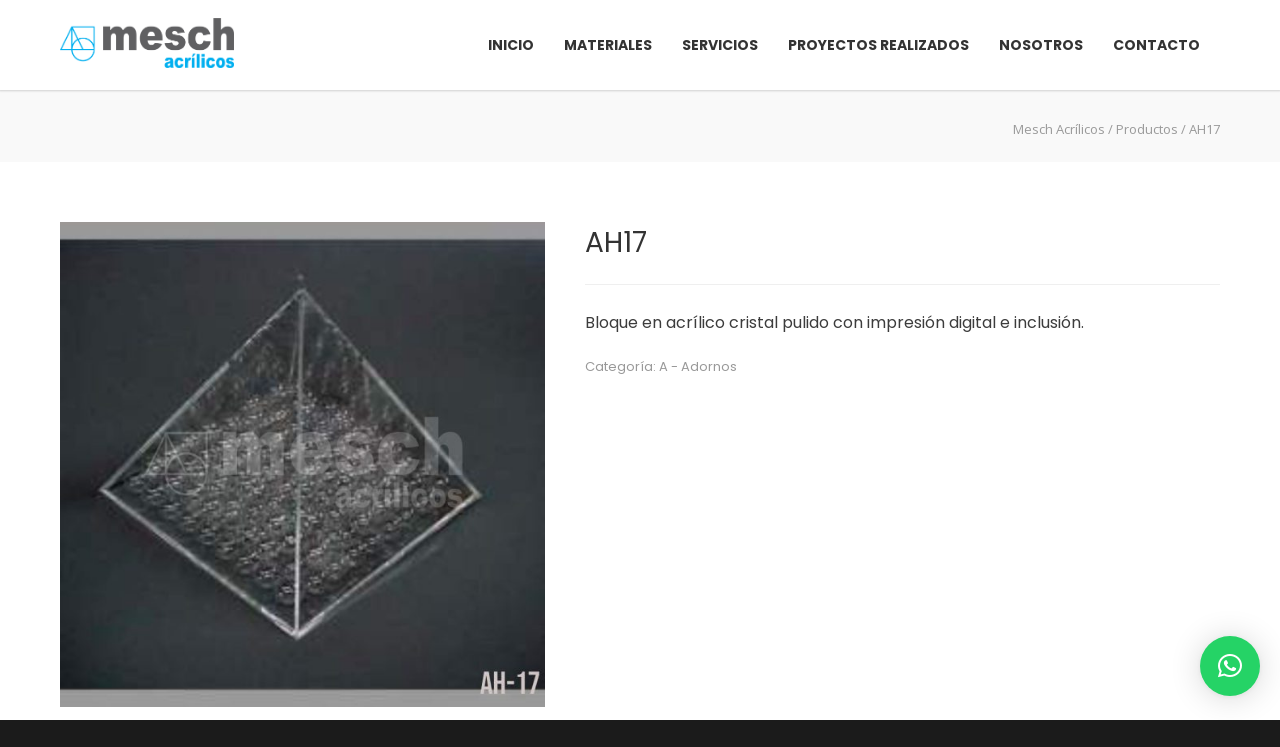

--- FILE ---
content_type: text/html; charset=UTF-8
request_url: https://acrilicos.com.ar/producto/ah17/
body_size: 20981
content:
<!doctype html>
<html lang="es">
<head>
<meta http-equiv="Content-Type" content="text/html; charset=UTF-8" />
<!-- Mobile Specific Metas & Favicons -->
<meta name="viewport" content="width=device-width, initial-scale=1, maximum-scale=1, user-scalable=1"><link rel="shortcut icon" href="https://acrilicos.com.ar/wp-content/uploads/2022/09/16x16.png"><link rel="apple-touch-icon" href="https://acrilicos.com.ar/wp-content/uploads/2022/09/57x57.png"><link rel="apple-touch-icon" sizes="120x120" href="https://acrilicos.com.ar/wp-content/uploads/2022/09/120x120.png"><link rel="apple-touch-icon" sizes="76x76" href="https://acrilicos.com.ar/wp-content/uploads/2022/09/76x76.png"><link rel="apple-touch-icon" sizes="152x152" href="https://acrilicos.com.ar/wp-content/uploads/2022/09/152x152.png"><!-- WordPress Stuff -->
<title>AH17 &#8211; Mesch Acrílicos</title>
<meta name='robots' content='max-image-preview:large' />
	<style>img:is([sizes="auto" i], [sizes^="auto," i]) { contain-intrinsic-size: 3000px 1500px }</style>
	<link rel='dns-prefetch' href='//use.fontawesome.com' />
<link rel='dns-prefetch' href='//fonts.googleapis.com' />
<link rel="alternate" type="application/rss+xml" title="Mesch Acrílicos &raquo; Feed" href="https://acrilicos.com.ar/feed/" />
<link rel="alternate" type="application/rss+xml" title="Mesch Acrílicos &raquo; Feed de los comentarios" href="https://acrilicos.com.ar/comments/feed/" />
<script type="text/javascript">
/* <![CDATA[ */
window._wpemojiSettings = {"baseUrl":"https:\/\/s.w.org\/images\/core\/emoji\/16.0.1\/72x72\/","ext":".png","svgUrl":"https:\/\/s.w.org\/images\/core\/emoji\/16.0.1\/svg\/","svgExt":".svg","source":{"concatemoji":"https:\/\/acrilicos.com.ar\/wp-includes\/js\/wp-emoji-release.min.js?ver=830829c8ad4ff30c0366762b9754a73f"}};
/*! This file is auto-generated */
!function(s,n){var o,i,e;function c(e){try{var t={supportTests:e,timestamp:(new Date).valueOf()};sessionStorage.setItem(o,JSON.stringify(t))}catch(e){}}function p(e,t,n){e.clearRect(0,0,e.canvas.width,e.canvas.height),e.fillText(t,0,0);var t=new Uint32Array(e.getImageData(0,0,e.canvas.width,e.canvas.height).data),a=(e.clearRect(0,0,e.canvas.width,e.canvas.height),e.fillText(n,0,0),new Uint32Array(e.getImageData(0,0,e.canvas.width,e.canvas.height).data));return t.every(function(e,t){return e===a[t]})}function u(e,t){e.clearRect(0,0,e.canvas.width,e.canvas.height),e.fillText(t,0,0);for(var n=e.getImageData(16,16,1,1),a=0;a<n.data.length;a++)if(0!==n.data[a])return!1;return!0}function f(e,t,n,a){switch(t){case"flag":return n(e,"\ud83c\udff3\ufe0f\u200d\u26a7\ufe0f","\ud83c\udff3\ufe0f\u200b\u26a7\ufe0f")?!1:!n(e,"\ud83c\udde8\ud83c\uddf6","\ud83c\udde8\u200b\ud83c\uddf6")&&!n(e,"\ud83c\udff4\udb40\udc67\udb40\udc62\udb40\udc65\udb40\udc6e\udb40\udc67\udb40\udc7f","\ud83c\udff4\u200b\udb40\udc67\u200b\udb40\udc62\u200b\udb40\udc65\u200b\udb40\udc6e\u200b\udb40\udc67\u200b\udb40\udc7f");case"emoji":return!a(e,"\ud83e\udedf")}return!1}function g(e,t,n,a){var r="undefined"!=typeof WorkerGlobalScope&&self instanceof WorkerGlobalScope?new OffscreenCanvas(300,150):s.createElement("canvas"),o=r.getContext("2d",{willReadFrequently:!0}),i=(o.textBaseline="top",o.font="600 32px Arial",{});return e.forEach(function(e){i[e]=t(o,e,n,a)}),i}function t(e){var t=s.createElement("script");t.src=e,t.defer=!0,s.head.appendChild(t)}"undefined"!=typeof Promise&&(o="wpEmojiSettingsSupports",i=["flag","emoji"],n.supports={everything:!0,everythingExceptFlag:!0},e=new Promise(function(e){s.addEventListener("DOMContentLoaded",e,{once:!0})}),new Promise(function(t){var n=function(){try{var e=JSON.parse(sessionStorage.getItem(o));if("object"==typeof e&&"number"==typeof e.timestamp&&(new Date).valueOf()<e.timestamp+604800&&"object"==typeof e.supportTests)return e.supportTests}catch(e){}return null}();if(!n){if("undefined"!=typeof Worker&&"undefined"!=typeof OffscreenCanvas&&"undefined"!=typeof URL&&URL.createObjectURL&&"undefined"!=typeof Blob)try{var e="postMessage("+g.toString()+"("+[JSON.stringify(i),f.toString(),p.toString(),u.toString()].join(",")+"));",a=new Blob([e],{type:"text/javascript"}),r=new Worker(URL.createObjectURL(a),{name:"wpTestEmojiSupports"});return void(r.onmessage=function(e){c(n=e.data),r.terminate(),t(n)})}catch(e){}c(n=g(i,f,p,u))}t(n)}).then(function(e){for(var t in e)n.supports[t]=e[t],n.supports.everything=n.supports.everything&&n.supports[t],"flag"!==t&&(n.supports.everythingExceptFlag=n.supports.everythingExceptFlag&&n.supports[t]);n.supports.everythingExceptFlag=n.supports.everythingExceptFlag&&!n.supports.flag,n.DOMReady=!1,n.readyCallback=function(){n.DOMReady=!0}}).then(function(){return e}).then(function(){var e;n.supports.everything||(n.readyCallback(),(e=n.source||{}).concatemoji?t(e.concatemoji):e.wpemoji&&e.twemoji&&(t(e.twemoji),t(e.wpemoji)))}))}((window,document),window._wpemojiSettings);
/* ]]> */
</script>
<style id='wp-emoji-styles-inline-css' type='text/css'>

	img.wp-smiley, img.emoji {
		display: inline !important;
		border: none !important;
		box-shadow: none !important;
		height: 1em !important;
		width: 1em !important;
		margin: 0 0.07em !important;
		vertical-align: -0.1em !important;
		background: none !important;
		padding: 0 !important;
	}
</style>
<link rel='stylesheet' id='wp-block-library-css' href='https://acrilicos.com.ar/wp-includes/css/dist/block-library/style.min.css' type='text/css' media='all' />
<style id='classic-theme-styles-inline-css' type='text/css'>
/*! This file is auto-generated */
.wp-block-button__link{color:#fff;background-color:#32373c;border-radius:9999px;box-shadow:none;text-decoration:none;padding:calc(.667em + 2px) calc(1.333em + 2px);font-size:1.125em}.wp-block-file__button{background:#32373c;color:#fff;text-decoration:none}
</style>
<link rel='stylesheet' id='wp-components-css' href='https://acrilicos.com.ar/wp-includes/css/dist/components/style.min.css' type='text/css' media='all' />
<link rel='stylesheet' id='wp-preferences-css' href='https://acrilicos.com.ar/wp-includes/css/dist/preferences/style.min.css' type='text/css' media='all' />
<link rel='stylesheet' id='wp-block-editor-css' href='https://acrilicos.com.ar/wp-includes/css/dist/block-editor/style.min.css' type='text/css' media='all' />
<link rel='stylesheet' id='popup-maker-block-library-style-css' href='https://acrilicos.com.ar/wp-content/plugins/popup-maker/dist/packages/block-library-style.css' type='text/css' media='all' />
<style id='font-awesome-svg-styles-default-inline-css' type='text/css'>
.svg-inline--fa {
  display: inline-block;
  height: 1em;
  overflow: visible;
  vertical-align: -.125em;
}
</style>
<link rel='stylesheet' id='font-awesome-svg-styles-css' href='https://acrilicos.com.ar/wp-content/uploads/font-awesome/v6.2.0/css/svg-with-js.css' type='text/css' media='all' />
<style id='font-awesome-svg-styles-inline-css' type='text/css'>
   .wp-block-font-awesome-icon svg::before,
   .wp-rich-text-font-awesome-icon svg::before {content: unset;}
</style>
<style id='global-styles-inline-css' type='text/css'>
:root{--wp--preset--aspect-ratio--square: 1;--wp--preset--aspect-ratio--4-3: 4/3;--wp--preset--aspect-ratio--3-4: 3/4;--wp--preset--aspect-ratio--3-2: 3/2;--wp--preset--aspect-ratio--2-3: 2/3;--wp--preset--aspect-ratio--16-9: 16/9;--wp--preset--aspect-ratio--9-16: 9/16;--wp--preset--color--black: #000000;--wp--preset--color--cyan-bluish-gray: #abb8c3;--wp--preset--color--white: #ffffff;--wp--preset--color--pale-pink: #f78da7;--wp--preset--color--vivid-red: #cf2e2e;--wp--preset--color--luminous-vivid-orange: #ff6900;--wp--preset--color--luminous-vivid-amber: #fcb900;--wp--preset--color--light-green-cyan: #7bdcb5;--wp--preset--color--vivid-green-cyan: #00d084;--wp--preset--color--pale-cyan-blue: #8ed1fc;--wp--preset--color--vivid-cyan-blue: #0693e3;--wp--preset--color--vivid-purple: #9b51e0;--wp--preset--gradient--vivid-cyan-blue-to-vivid-purple: linear-gradient(135deg,rgba(6,147,227,1) 0%,rgb(155,81,224) 100%);--wp--preset--gradient--light-green-cyan-to-vivid-green-cyan: linear-gradient(135deg,rgb(122,220,180) 0%,rgb(0,208,130) 100%);--wp--preset--gradient--luminous-vivid-amber-to-luminous-vivid-orange: linear-gradient(135deg,rgba(252,185,0,1) 0%,rgba(255,105,0,1) 100%);--wp--preset--gradient--luminous-vivid-orange-to-vivid-red: linear-gradient(135deg,rgba(255,105,0,1) 0%,rgb(207,46,46) 100%);--wp--preset--gradient--very-light-gray-to-cyan-bluish-gray: linear-gradient(135deg,rgb(238,238,238) 0%,rgb(169,184,195) 100%);--wp--preset--gradient--cool-to-warm-spectrum: linear-gradient(135deg,rgb(74,234,220) 0%,rgb(151,120,209) 20%,rgb(207,42,186) 40%,rgb(238,44,130) 60%,rgb(251,105,98) 80%,rgb(254,248,76) 100%);--wp--preset--gradient--blush-light-purple: linear-gradient(135deg,rgb(255,206,236) 0%,rgb(152,150,240) 100%);--wp--preset--gradient--blush-bordeaux: linear-gradient(135deg,rgb(254,205,165) 0%,rgb(254,45,45) 50%,rgb(107,0,62) 100%);--wp--preset--gradient--luminous-dusk: linear-gradient(135deg,rgb(255,203,112) 0%,rgb(199,81,192) 50%,rgb(65,88,208) 100%);--wp--preset--gradient--pale-ocean: linear-gradient(135deg,rgb(255,245,203) 0%,rgb(182,227,212) 50%,rgb(51,167,181) 100%);--wp--preset--gradient--electric-grass: linear-gradient(135deg,rgb(202,248,128) 0%,rgb(113,206,126) 100%);--wp--preset--gradient--midnight: linear-gradient(135deg,rgb(2,3,129) 0%,rgb(40,116,252) 100%);--wp--preset--font-size--small: 13px;--wp--preset--font-size--medium: 20px;--wp--preset--font-size--large: 36px;--wp--preset--font-size--x-large: 42px;--wp--preset--spacing--20: 0.44rem;--wp--preset--spacing--30: 0.67rem;--wp--preset--spacing--40: 1rem;--wp--preset--spacing--50: 1.5rem;--wp--preset--spacing--60: 2.25rem;--wp--preset--spacing--70: 3.38rem;--wp--preset--spacing--80: 5.06rem;--wp--preset--shadow--natural: 6px 6px 9px rgba(0, 0, 0, 0.2);--wp--preset--shadow--deep: 12px 12px 50px rgba(0, 0, 0, 0.4);--wp--preset--shadow--sharp: 6px 6px 0px rgba(0, 0, 0, 0.2);--wp--preset--shadow--outlined: 6px 6px 0px -3px rgba(255, 255, 255, 1), 6px 6px rgba(0, 0, 0, 1);--wp--preset--shadow--crisp: 6px 6px 0px rgba(0, 0, 0, 1);}:where(.is-layout-flex){gap: 0.5em;}:where(.is-layout-grid){gap: 0.5em;}body .is-layout-flex{display: flex;}.is-layout-flex{flex-wrap: wrap;align-items: center;}.is-layout-flex > :is(*, div){margin: 0;}body .is-layout-grid{display: grid;}.is-layout-grid > :is(*, div){margin: 0;}:where(.wp-block-columns.is-layout-flex){gap: 2em;}:where(.wp-block-columns.is-layout-grid){gap: 2em;}:where(.wp-block-post-template.is-layout-flex){gap: 1.25em;}:where(.wp-block-post-template.is-layout-grid){gap: 1.25em;}.has-black-color{color: var(--wp--preset--color--black) !important;}.has-cyan-bluish-gray-color{color: var(--wp--preset--color--cyan-bluish-gray) !important;}.has-white-color{color: var(--wp--preset--color--white) !important;}.has-pale-pink-color{color: var(--wp--preset--color--pale-pink) !important;}.has-vivid-red-color{color: var(--wp--preset--color--vivid-red) !important;}.has-luminous-vivid-orange-color{color: var(--wp--preset--color--luminous-vivid-orange) !important;}.has-luminous-vivid-amber-color{color: var(--wp--preset--color--luminous-vivid-amber) !important;}.has-light-green-cyan-color{color: var(--wp--preset--color--light-green-cyan) !important;}.has-vivid-green-cyan-color{color: var(--wp--preset--color--vivid-green-cyan) !important;}.has-pale-cyan-blue-color{color: var(--wp--preset--color--pale-cyan-blue) !important;}.has-vivid-cyan-blue-color{color: var(--wp--preset--color--vivid-cyan-blue) !important;}.has-vivid-purple-color{color: var(--wp--preset--color--vivid-purple) !important;}.has-black-background-color{background-color: var(--wp--preset--color--black) !important;}.has-cyan-bluish-gray-background-color{background-color: var(--wp--preset--color--cyan-bluish-gray) !important;}.has-white-background-color{background-color: var(--wp--preset--color--white) !important;}.has-pale-pink-background-color{background-color: var(--wp--preset--color--pale-pink) !important;}.has-vivid-red-background-color{background-color: var(--wp--preset--color--vivid-red) !important;}.has-luminous-vivid-orange-background-color{background-color: var(--wp--preset--color--luminous-vivid-orange) !important;}.has-luminous-vivid-amber-background-color{background-color: var(--wp--preset--color--luminous-vivid-amber) !important;}.has-light-green-cyan-background-color{background-color: var(--wp--preset--color--light-green-cyan) !important;}.has-vivid-green-cyan-background-color{background-color: var(--wp--preset--color--vivid-green-cyan) !important;}.has-pale-cyan-blue-background-color{background-color: var(--wp--preset--color--pale-cyan-blue) !important;}.has-vivid-cyan-blue-background-color{background-color: var(--wp--preset--color--vivid-cyan-blue) !important;}.has-vivid-purple-background-color{background-color: var(--wp--preset--color--vivid-purple) !important;}.has-black-border-color{border-color: var(--wp--preset--color--black) !important;}.has-cyan-bluish-gray-border-color{border-color: var(--wp--preset--color--cyan-bluish-gray) !important;}.has-white-border-color{border-color: var(--wp--preset--color--white) !important;}.has-pale-pink-border-color{border-color: var(--wp--preset--color--pale-pink) !important;}.has-vivid-red-border-color{border-color: var(--wp--preset--color--vivid-red) !important;}.has-luminous-vivid-orange-border-color{border-color: var(--wp--preset--color--luminous-vivid-orange) !important;}.has-luminous-vivid-amber-border-color{border-color: var(--wp--preset--color--luminous-vivid-amber) !important;}.has-light-green-cyan-border-color{border-color: var(--wp--preset--color--light-green-cyan) !important;}.has-vivid-green-cyan-border-color{border-color: var(--wp--preset--color--vivid-green-cyan) !important;}.has-pale-cyan-blue-border-color{border-color: var(--wp--preset--color--pale-cyan-blue) !important;}.has-vivid-cyan-blue-border-color{border-color: var(--wp--preset--color--vivid-cyan-blue) !important;}.has-vivid-purple-border-color{border-color: var(--wp--preset--color--vivid-purple) !important;}.has-vivid-cyan-blue-to-vivid-purple-gradient-background{background: var(--wp--preset--gradient--vivid-cyan-blue-to-vivid-purple) !important;}.has-light-green-cyan-to-vivid-green-cyan-gradient-background{background: var(--wp--preset--gradient--light-green-cyan-to-vivid-green-cyan) !important;}.has-luminous-vivid-amber-to-luminous-vivid-orange-gradient-background{background: var(--wp--preset--gradient--luminous-vivid-amber-to-luminous-vivid-orange) !important;}.has-luminous-vivid-orange-to-vivid-red-gradient-background{background: var(--wp--preset--gradient--luminous-vivid-orange-to-vivid-red) !important;}.has-very-light-gray-to-cyan-bluish-gray-gradient-background{background: var(--wp--preset--gradient--very-light-gray-to-cyan-bluish-gray) !important;}.has-cool-to-warm-spectrum-gradient-background{background: var(--wp--preset--gradient--cool-to-warm-spectrum) !important;}.has-blush-light-purple-gradient-background{background: var(--wp--preset--gradient--blush-light-purple) !important;}.has-blush-bordeaux-gradient-background{background: var(--wp--preset--gradient--blush-bordeaux) !important;}.has-luminous-dusk-gradient-background{background: var(--wp--preset--gradient--luminous-dusk) !important;}.has-pale-ocean-gradient-background{background: var(--wp--preset--gradient--pale-ocean) !important;}.has-electric-grass-gradient-background{background: var(--wp--preset--gradient--electric-grass) !important;}.has-midnight-gradient-background{background: var(--wp--preset--gradient--midnight) !important;}.has-small-font-size{font-size: var(--wp--preset--font-size--small) !important;}.has-medium-font-size{font-size: var(--wp--preset--font-size--medium) !important;}.has-large-font-size{font-size: var(--wp--preset--font-size--large) !important;}.has-x-large-font-size{font-size: var(--wp--preset--font-size--x-large) !important;}
:where(.wp-block-post-template.is-layout-flex){gap: 1.25em;}:where(.wp-block-post-template.is-layout-grid){gap: 1.25em;}
:where(.wp-block-columns.is-layout-flex){gap: 2em;}:where(.wp-block-columns.is-layout-grid){gap: 2em;}
:root :where(.wp-block-pullquote){font-size: 1.5em;line-height: 1.6;}
</style>
<link rel='stylesheet' id='bold-timeline-css' href='https://acrilicos.com.ar/wp-content/plugins/bold-timeline-lite/style.css' type='text/css' media='all' />
<link rel='stylesheet' id='contact-form-7-css' href='https://acrilicos.com.ar/wp-content/plugins/contact-form-7/includes/css/styles.css' type='text/css' media='all' />
<style id='contact-form-7-inline-css' type='text/css'>
.wpcf7 .wpcf7-recaptcha iframe {margin-bottom: 0;}.wpcf7 .wpcf7-recaptcha[data-align="center"] > div {margin: 0 auto;}.wpcf7 .wpcf7-recaptcha[data-align="right"] > div {margin: 0 0 0 auto;}
</style>
<link rel='stylesheet' id='wpsm_ac-font-awesome-front-css' href='https://acrilicos.com.ar/wp-content/plugins/responsive-accordion-and-collapse/css/font-awesome/css/font-awesome.min.css' type='text/css' media='all' />
<link rel='stylesheet' id='wpsm_ac_bootstrap-front-css' href='https://acrilicos.com.ar/wp-content/plugins/responsive-accordion-and-collapse/css/bootstrap-front.css' type='text/css' media='all' />
<style id='woocommerce-inline-inline-css' type='text/css'>
.woocommerce form .form-row .required { visibility: visible; }
</style>
<link rel='stylesheet' id='wpcf7-redirect-script-frontend-css' href='https://acrilicos.com.ar/wp-content/plugins/wpcf7-redirect/build/assets/frontend-script.css' type='text/css' media='all' />
<link rel='stylesheet' id='brands-styles-css' href='https://acrilicos.com.ar/wp-content/plugins/woocommerce/assets/css/brands.css' type='text/css' media='all' />
<link rel='stylesheet' id='parent-style-css' href='https://acrilicos.com.ar/wp-content/themes/unicon/style.css' type='text/css' media='all' />
<link rel='stylesheet' id='stylesheet-css' href='https://acrilicos.com.ar/wp-content/themes/unicon-child/style.css' type='text/css' media='all' />
<link rel='stylesheet' id='js_composer_front-css' href='https://acrilicos.com.ar/wp-content/plugins/js_composer/assets/css/js_composer.min.css' type='text/css' media='all' />
<link rel='stylesheet' id='shortcodes-css' href='https://acrilicos.com.ar/wp-content/themes/unicon/framework/css/shortcodes.css' type='text/css' media='all' />
<link rel='stylesheet' id='woocommerce-css' href='https://acrilicos.com.ar/wp-content/themes/unicon/framework/css/woocommerce.css' type='text/css' media='all' />
<link rel='stylesheet' id='responsive-css' href='https://acrilicos.com.ar/wp-content/themes/unicon/framework/css/responsive.css' type='text/css' media='all' />
<link rel='stylesheet' id='font-awesome-official-css' href='https://use.fontawesome.com/releases/v6.2.0/css/all.css' type='text/css' media='all' integrity="sha384-SOnAn/m2fVJCwnbEYgD4xzrPtvsXdElhOVvR8ND1YjB5nhGNwwf7nBQlhfAwHAZC" crossorigin="anonymous" />
<link rel='stylesheet' id='redux-google-fonts-minti_data-css' href='https://fonts.googleapis.com/css?family=Poppins%3A100%2C200%2C300%2C400%2C500%2C600%2C700%2C800%2C900%2C100italic%2C200italic%2C300italic%2C400italic%2C500italic%2C600italic%2C700italic%2C800italic%2C900italic%7COpen+Sans%3A400%7CMontserrat%3A700&#038;subset=latin&#038;ver=1757919044' type='text/css' media='all' />
<link rel='stylesheet' id='font-awesome-official-v4shim-css' href='https://use.fontawesome.com/releases/v6.2.0/css/v4-shims.css' type='text/css' media='all' integrity="sha384-MAgG0MNwzSXBbmOw4KK9yjMrRaUNSCk3WoZPkzVC1rmhXzerY4gqk/BLNYtdOFCO" crossorigin="anonymous" />
<script type="text/javascript" src="https://acrilicos.com.ar/wp-includes/js/jquery/jquery.min.js" id="jquery-core-js"></script>
<script type="text/javascript" src="https://acrilicos.com.ar/wp-includes/js/jquery/jquery-migrate.min.js" id="jquery-migrate-js"></script>
<script type="text/javascript" src="https://acrilicos.com.ar/wp-content/plugins/bold-timeline-lite/assets/js/bold-timeline.js" id="bold-timeline-js"></script>
<script type="text/javascript" id="wc-single-product-js-extra">
/* <![CDATA[ */
var wc_single_product_params = {"i18n_required_rating_text":"Por favor elige una puntuaci\u00f3n","i18n_rating_options":["1 de 5 estrellas","2 de 5 estrellas","3 de 5 estrellas","4 de 5 estrellas","5 de 5 estrellas"],"i18n_product_gallery_trigger_text":"Ver galer\u00eda de im\u00e1genes a pantalla completa","review_rating_required":"yes","flexslider":{"rtl":false,"animation":"slide","smoothHeight":true,"directionNav":false,"controlNav":"thumbnails","slideshow":false,"animationSpeed":500,"animationLoop":false,"allowOneSlide":false},"zoom_enabled":"","zoom_options":[],"photoswipe_enabled":"","photoswipe_options":{"shareEl":false,"closeOnScroll":false,"history":false,"hideAnimationDuration":0,"showAnimationDuration":0},"flexslider_enabled":""};
/* ]]> */
</script>
<script type="text/javascript" src="https://acrilicos.com.ar/wp-content/plugins/woocommerce/assets/js/frontend/single-product.min.js" id="wc-single-product-js" defer="defer" data-wp-strategy="defer"></script>
<script type="text/javascript" src="https://acrilicos.com.ar/wp-content/plugins/woocommerce/assets/js/jquery-blockui/jquery.blockUI.min.js" id="jquery-blockui-js" defer="defer" data-wp-strategy="defer"></script>
<script type="text/javascript" src="https://acrilicos.com.ar/wp-content/plugins/woocommerce/assets/js/js-cookie/js.cookie.min.js" id="js-cookie-js" defer="defer" data-wp-strategy="defer"></script>
<script type="text/javascript" id="woocommerce-js-extra">
/* <![CDATA[ */
var woocommerce_params = {"ajax_url":"\/wp-admin\/admin-ajax.php","wc_ajax_url":"\/?wc-ajax=%%endpoint%%","i18n_password_show":"Mostrar contrase\u00f1a","i18n_password_hide":"Ocultar contrase\u00f1a"};
/* ]]> */
</script>
<script type="text/javascript" src="https://acrilicos.com.ar/wp-content/plugins/woocommerce/assets/js/frontend/woocommerce.min.js" id="woocommerce-js" defer="defer" data-wp-strategy="defer"></script>
<script type="text/javascript" src="https://acrilicos.com.ar/wp-content/plugins/bold-timeline-lite/bold-builder-light/bt-bb-light.js" id="bt-bb-light-js"></script>
<script></script><link rel="https://api.w.org/" href="https://acrilicos.com.ar/wp-json/" /><link rel="alternate" title="JSON" type="application/json" href="https://acrilicos.com.ar/wp-json/wp/v2/product/16804" /><link rel="EditURI" type="application/rsd+xml" title="RSD" href="https://acrilicos.com.ar/xmlrpc.php?rsd" />

<link rel="canonical" href="https://acrilicos.com.ar/producto/ah17/" />
<link rel='shortlink' href='https://acrilicos.com.ar/?p=16804' />
<link rel="alternate" title="oEmbed (JSON)" type="application/json+oembed" href="https://acrilicos.com.ar/wp-json/oembed/1.0/embed?url=https%3A%2F%2Facrilicos.com.ar%2Fproducto%2Fah17%2F" />
<link rel="alternate" title="oEmbed (XML)" type="text/xml+oembed" href="https://acrilicos.com.ar/wp-json/oembed/1.0/embed?url=https%3A%2F%2Facrilicos.com.ar%2Fproducto%2Fah17%2F&#038;format=xml" />
				<script>
				// Select the node that will be observed for mutations
				const targetNode = document.documentElement;

				// Options for the observer (which mutations to observe)
				const config = { attributes: false, childList: true, subtree: false };
				
				var bold_timeline_item_button_done = false;
				var css_override_item_done = false;
				var css_override_group_done = false;
				var css_override_container_done = false;

				// Callback function to execute when mutations are observed
				const callback = function( mutationsList, observer ) {
					var i;
					for ( i = 0; i < mutationsList.length; i++ ) {
						if ( mutationsList[ i ].type === 'childList' ) {
							if ( typeof jQuery !== 'undefined' && jQuery( '.bold_timeline_item_button' ).length > 0 && ! bold_timeline_item_button_done ) {
								bold_timeline_item_button_done = true;
								jQuery( '.bold_timeline_item_button' ).each( function() {
									var css_override = jQuery( this ).data( 'css-override' );
									if ( css_override != '' ) {
										var id = jQuery( this ).attr( 'id' );
										css_override = css_override.replace( /(\.bold_timeline_item_button)([\.\{\s])/g, '.bold_timeline_item_button#' + id + '$2' );
										var head = document.getElementsByTagName( 'head' )[0];
										var style = document.createElement( 'style' );
										style.appendChild( document.createTextNode( css_override ) );
										head.appendChild( style );
									}
								});
							}
							if ( typeof jQuery !== 'undefined' && jQuery( '.bold_timeline_item' ).length > 0 && ! css_override_item_done ) {
								css_override_item_done = true;
								jQuery( '.bold_timeline_item' ).each( function() {
									var css_override = jQuery( this ).data( 'css-override' );
									if ( css_override != '' ) {
										var id = jQuery( this ).attr( 'id' );
										css_override = css_override.replace( /(\.bold_timeline_item)([\.\{\s])/g, '.bold_timeline_item#' + id + '$2' );
										var head = document.getElementsByTagName( 'head' )[0];
										var style = document.createElement( 'style' );
										style.appendChild( document.createTextNode( css_override ) );
										head.appendChild( style );
									}
								});
							}
							if ( typeof jQuery !== 'undefined' && jQuery( '.bold_timeline_group' ).length > 0 && ! css_override_group_done ) {
								css_override_group_done = true;
								jQuery( '.bold_timeline_group' ).each( function() {
									var css_override = jQuery( this ).data( 'css-override' );
									if ( css_override != '' ) {
										var id = jQuery( this ).attr( 'id' );
										css_override = css_override.replace( /(\.bold_timeline_group)([\.\{\s])/g, '.bold_timeline_group#' + id + '$2' );
										var head = document.getElementsByTagName( 'head' )[0];
										var style = document.createElement( 'style' );
										style.appendChild( document.createTextNode( css_override ) );
										head.appendChild( style );
									}
								});
							}
							if ( typeof jQuery !== 'undefined' && jQuery( '.bold_timeline_container' ).length > 0 && ! css_override_container_done ) {
								css_override_container_done = true;
								jQuery( '.bold_timeline_container' ).each( function() {
									var css_override = jQuery( this ).data( 'css-override' );
									if ( css_override != '' ) {
										var id = jQuery( this ).attr( 'id' );
										css_override = css_override.replace( /(\.bold_timeline_container)([\.\{\s])/g, '#' + id + '$2' );
										var head = document.getElementsByTagName( 'head' )[0];
										var style = document.createElement( 'style' );
										style.appendChild( document.createTextNode( css_override ) );
										head.appendChild( style );
									}
								});
							}
						}
					}
				};

				// Create an observer instance linked to the callback function
				const observer = new MutationObserver(callback);

				// Start observing the target node for configured mutations
				observer.observe(targetNode, config);

				// Later, you can stop observing
				document.addEventListener( 'DOMContentLoaded', function() { observer.disconnect(); }, false );

				</script>
			<style type="text/css" id="simple-css-output">/* POPUP */.popup-mobile{ display: none !important;}/* GENERAL */::selection{ background: #14b4f0 !important;}.vc_section{ margin-right: 0px !important;}.fa{ font-family: 'FontAwesome';}.vc_section.vc_section-has-fill{ padding-top: 0px;}h3{ padding-bottom: 30px;}p{ font-size: 16px; line-height: 24px; color: #3c3c3c !important;}a.main-button{ border: 1px solid #14b4f0; padding: 10px 20px; color: #14b4f0 !important; text-transform: uppercase; font-size: 15px; font-weight: 600;}.main-button:hover{ background: #14b4f0 !important; color: #ffffff !important;}input.wpcf7-form-control.wpcf7-submit{ border: 1px solid #14b4f0; padding: 10px 20px; color: #14b4f0 !important; text-transform: uppercase; font-size: 15px; font-weight: 600; background: transparent !important; border-radius: 0px !important;}input.wpcf7-form-control.wpcf7-submit:hover{ background: #14b4f0 !important; color: #ffffff !important;}/*div#back-to-top{ display: none !important;}*/#back-to-top a:hover{ background-color: #14b4f0 !important;}.wpcf7-response-output{ display: inherit;}div#qlwapp{ padding-bottom: 25px;}/* MENÚ */.header-is-transparent #mobile-header{ position: sticky !important; top: 0 !important;}.header-transparent #navigation > ul > li a{ color: #ffffff !important;}#navigation > ul > li > a{ color: #333333 !important;}div#logo{ width: 15%; margin-top: 18px;}.header-v1 #navigation > ul > li > a{ font-family: 'Poppins' !important; font-size: 14px;}.header-icons{ display: none !important;}div#topbar{ display: none !important;}#header #navigation > ul > li > a:hover{ color: #14b4f0 !important;}a#mobile-shopping-btn{ display: none !important;}.wpcf7 form.sent .wpcf7-response-output, .wpcf7 form.invalid .wpcf7-response-output, .wpcf7 form.unaccepted .wpcf7-response-output, .wpcf7 form.payment-required .wpcf7-response-output{ border-color: #a3a3a3; text-align: center;}#mobile-header{ position: sticky; top: 0;}#mobile-navigation{ position: sticky; top: 90px;}/* SLIDER */a.button.medium.color-3{ background: #14b4f0 !important; border-color: #14b4f0 !important;}span.tp-bullet-title{ display: none !important;}/* HOME */.iconbox-content h3{ font-size: 18px; margin-bottom: 0px !important;}.iconbox-icon i{ color: #14b4f0 !important;}.separador{ min-height: auto; color: #ffffff; padding-top: 100px; padding-bottom: 100px; font-size: 40px; font-weight: 600;}.separador p{ color: #ffffff !important; font-size: 40px; font-weight: 600;}.proyectos-realizados-home .wpcp-all-captions{ display: none !important;}.proyectos-realizados-home img.skip-lazy{ pointer-events: none !important;}.vc-hoverbox-block-inner.vc-hoverbox-back-inner h2{ color: #ffffff !important;}form{ width: 60% !important; margin: auto !important;}.nuestros-clientes-home .wpcp-single-item{ border: none !important;}.nuestros-clientes-home img{ width: 75%;}.wpcp-slide-image{ text-align: center;}/* MATERIALES */.materiales-web .single_image{ text-align: center !important; margin-bottom: 0px;}.materiales-web h3{ background: #14b4f0; color: #ffffff; font-size: 16px; font-weight: 500; padding: 10px; margin-bottom: 10px !important;}.descarga-pdf{ text-align: center;}.descarga-pdf p{ background: #14b4f0 !important; padding: 10px !important;}.descarga-pdf p a{ color: #ffffff !important; font-weight: 600;}p.descargar-pdf-desplegable{ margin-top: 10px !important; margin-bottom: 10px !important; text-align: center;}p.descargar-pdf-desplegable a{ color: #14b4f0; font-size: 16px; font-weight: 700;}/* SERVICIOS */.servicios .single_image{ text-align: center !important; margin-bottom: 0px;}.servicios h3{ background: #14b4f0; color: #ffffff; font-size: 16px; font-weight: 500; padding: 10px; margin-bottom: 10px !important;}/* PROYECTOS REALIZADOS */form.woocommerce-ordering{ display: none !important;}div#fulltitle{ display: none !important;}html .woocommerce .widget_product_categories > ul > li.current-cat > a{ color: #14b4f0 !important;}p.woocommerce-result-count{ margin-bottom: 30px;}#sidebar .widget ul li a:hover{ color: #14b4f0 !important;}h2.woocommerce-loop-product__title{ font-size: 16px; margin-bottom: 10px; text-align: center;}.woocommerce a.button, .woocommerce input[type=submit], .woocommerce button{ font-family: 'Poppins' !important; background: #14b4f0 !important; border-radius: 0px !important;}.woocommerce a:hover.button{ background: #35bff3 !important;}.woocommerce-tabs.wc-tabs-wrapper{ display: none !important;}#pagination .current a{ background: #14b4f0 !important;}.single div#fulltitle{ display: inherit !important;}div#breadcrumbs{ float: right !important;}.single div#fulltitle #title{ display: none !important;}#sidebar.sidebar-left #sidebar-widgets{ border-right: none !important;}.products li a{ pointer-events: none; cursor: default;}.woocommerce a.button{ display: none;}h2.woocommerce-loop-product__title { display:none;}@media only screen and (max-device-width: 480px) { #sidebar{display:none;} }@media only screen and (min-device-width: 480px) { .parcheTop{display:none;} }/* NOSOTROS */.timeline-1976 .bold_timeline_item_connection, .timeline-1976 .bold_timeline_item_marker{ display: none !important;}.timeline-1976 .bold_timeline_item_inner{ border: 0px !important;}.bold_timeline_item_text_inner p{ text-align: justify !important;}/* LANDING */.fontsize-xl{ font-size: 25px !important;}.portada-categoria a:hover{ color: #e7e7e7 !important;}.page-id-15407 div#mobile-header, .page-id-15618 div#mobile-header, .page-id-15619 div#mobile-header, .page-id-15620 div#mobile-header, .page-id-15621 div#mobile-header, .page-id-15622 div#mobile-header, .page-id-15623 div#mobile-header, .page-id-15624 div#mobile-header, .page-id-15625 div#mobile-header, .page-id-15626 div#mobile-header, .page-id-15435 div#mobile-header, .page-id-15636 div#mobile-header{ display: none !important;}.page-id-15407 div#qlwapp, .page-id-15618 div#qlwapp, .page-id-15619 div#qlwapp, .page-id-15620 div#qlwapp, .page-id-15621 div#qlwapp, .page-id-15622 div#qlwapp, .page-id-15623 div#qlwapp, .page-id-15624 div#qlwapp, .page-id-15625 div#qlwapp, .page-id-15626 div#qlwapp, .page-id-15435 div#qlwapp, .page-id-15636 div#qlwapp{ display: none !important;}.font-special{ text-transform: initial !important;}.logo-landing img{ width: 25%;}.portada-categoria{ border: 6px solid #ffffff;}.portadas-landing{ padding-left: 6px; padding-right: 6px;}.portada-categoria .single_image{ margin-bottom: 0px !important;}.portada-categoria h2{ background: #14b4f0 !important; color: #ffffff; font-size: 18px; padding: 15px; text-align: center !important;}/*.portada-cat-01, .portada-cat-02, .portada-cat-03{ margin-right: 5px;}.portada-cat-01, .portada-cat-02, .portada-cat-03, .portada-cat-04{ margin-bottom: 5px;}*/.page-id-15407 header, .page-id-15407 #fulltitle, .page-id-15407 #footer, .page-id-15435 header, .page-id-15435 #fulltitle, .page-id-15435 #footer{ display: none !important;}.page-id-15618 header, .page-id-15618 #fulltitle, .page-id-15618 #footer{ display: none !important;}.page-id-15619 header, .page-id-15619 #fulltitle, .page-id-15619 #footer{ display: none !important;}.page-id-15620 header, .page-id-15620 #fulltitle, .page-id-15620 #footer{ display: none !important;}.page-id-15621 header, .page-id-15621 #fulltitle, .page-id-15621 #footer{ display: none !important;}.page-id-15622 header, .page-id-15622 #fulltitle, .page-id-15622 #footer{ display: none !important;}.page-id-15623 header, .page-id-15623 #fulltitle, .page-id-15623 #footer{ display: none !important;}.page-id-15624 header, .page-id-15624 #fulltitle, .page-id-15624 #footer{ display: none !important;}.page-id-15625 header, .page-id-15625 #fulltitle, .page-id-15625 #footer{ display: none !important;}.page-id-15626 header, .page-id-15626 #fulltitle, .page-id-15626 #footer{ display: none !important;}.page-id-15636 header, .page-id-15636 #fulltitle, .page-id-15636 #footer{ display: none !important;}.txt-cat{ font-size: 19px !important; line-height: 28px !important; text-transform: initial !important; margin-bottom: 0px !important;}.portada-categoria-int{ border: 1px solid #ffffff;}div#copyright{ text-align: center;}/*.copyright-text.copyright-col1{ float: none !important;}*/.portada-categoria-int{ border: 6px solid #ffffff !important;}.mobile{ display: none;}.btn-volver a{ color: #14b4f0 !important; text-transform: uppercase; font-weight: 700; font-size: 18px; border: 3px solid #14b4f0; padding: 10px;}.btn-volver a:hover{ background: #14b4f0 !important; color: #ffffff !important;}/*.portada-cat-int-01{ margin-left: 3px;}.portada-cat-int-01, .portada-cat-int-02, .portada-cat-int-03, .portada-cat-int-04{ margin-right: 3px;}.portada-cat-int-01, .portada-cat-int-02, .portada-cat-int-03, .portada-cat-int-04, .portada-cat-int-05{ margin-bottom: 3px;}*/p.currentTextHolder{ display: none !important;}/* MUCHAS GRACIAS */.muchas-gracias h2{ color: #03b0ef; font-size: 30px; line-height: 35px; padding-top: 15px; padding-bottom: 15px;}/* 404 */h3.error-404{ display: none !important;}/* FORM */input.wpcf7-form-control.wpcf7-submit{ margin-top: 20px;}/* FOOTER */#footer .widget p{ font-size: 14px; color: #ffffff !important;}#footer .widget h3{ margin-bottom: 0px !important;}#footer .widget p{ margin-bottom: 5px;}footer form{ width: 100% !important;}footer input.wpcf7-form-control.wpcf7-submit{ color: #ffffff !important;}.footer-02 a{ color: #ffffff !important;}/* MEDIAS QUERIES */@media screen and (max-width: 1199px){ div#logo { margin-top: 28px; }}@media screen and (max-width: 1100px){ .logo-landing img { width: 30%; } .portada-categoria { width: 50% !important; } .mobile { display: inherit; } .desktop { display: none; }}@media screen and (max-width: 959px){ .logo-landing { padding-top: 50px !important; } .logo-landing img { width: 35%; } .fontsize-xl { font-size: 30px; } div#mobile-logo { width: 25%; } .logo img { max-width: 100%; } .fontsize-l { font-size: 25px; } .separador p { padding-left: 20px; padding-right: 20px; } body .nuestros-clientes-home { padding-top: 40px !important; padding-bottom: 30px !important; } .carousel-logos { padding-top: 25px !important; } body .contacto-home { padding-top: 40px !important; padding-bottom: 40px !important; } body .materiales-web { padding-top: 40px !important; padding-bottom: 40px !important; } .info-materiales { padding-bottom: 10px !important; } .info-materiales span.ac_title_class { font-size: 15px; line-height: 22px; } .info-materiales .wpsm_panel-heading { min-height: 70px; } #mobile-header .logo { margin-top: 18px !important; } body .nosotros { padding-top: 40px !important; padding-bottom: 50px !important; } body .tit-servicios-int { padding-top: 40px !important; } body .servicios { padding-top: 40px !important; padding-bottom: 0px !important; } #mobile-navigation ul li a { font-size: 16px !important; }}@media screen and (max-width: 767px){ .popup-mobile { display: inherit !important; } .popup-desktop { display: none !important; } .logo-landing img { width: 65%; } .portada-categoria { width: 49% !important; display: inline-block; } .logo-landing h2.headline { line-height: 35px; } #mobile-header .logo { margin-top: 25px !important; } div#mobile-logo { width: 40%; } .iconos-home { padding-top: 40px !important; padding-bottom: 45px !important; } .separador p { font-size: 30px; line-height: 40px; } body .proyectos-realizados-home { padding-top: 40px !important; padding-bottom: 10px !important; } form { width: 100% !important; } .info-materiales .wpsm_panel-heading { min-height: 0px; } .materiales-web .wpb_row .wpb_column { margin-bottom: 0px !important; } .info-materiales { padding-bottom: 0px !important; } body .materiales-web { padding-bottom: 30px !important; } .txt-inicial-nosotros { padding-bottom: 30px !important; } .timeline-nosotros { padding-bottom: 10px !important; } .servicios .vc_col-sm-4 { margin-bottom: 30px !important; } .bold_timeline_item_text_inner p { text-align: left !important; } .home .iconbox-style-2 i.boxicon { font-size: 28px; } .centrado-mb p { text-align: center !important; } .separador { display: none !important; }}@media screen and (max-width: 500px){ .page-404 h2 { font-size: 70px; width: 250px; height: 250px; line-height: 250px; }}@media screen and (max-width: 479px){ .logo-landing img { width: 75%; } .fontsize-xl { font-size: 22px; line-height: 22px; } div#mobile-logo { width: 55%; }}</style>
<!--BEGIN: TRACKING CODE MANAGER (v2.5.0) BY INTELLYWP.COM IN HEAD//-->
<script>(function(w,d,s,l,i){w[l]=w[l]||[];w[l].push({'gtm.start':
new Date().getTime(),event:'gtm.js'});var f=d.getElementsByTagName(s)[0],
j=d.createElement(s),dl=l!='dataLayer'?'&l='+l:'';j.async=true;j.src=
'https://www.googletagmanager.com/gtm.js?id='+i+dl;f.parentNode.insertBefore(j,f);
})(window,document,'script','dataLayer','GTM-P2738H7');</script>
<!-- End Google Tag Manager -->
<!--END: https://wordpress.org/plugins/tracking-code-manager IN HEAD//--><style type="text/css">
body{font:400 14px Poppins,Arial,Helvetica,sans-serif;color:#777777;line-height:1.9;}.wrapall,.boxed-layout{background-color:#ffffff;}body.page-template-page-blank-php{background:#ffffff !important;}h1,.title-h1{font:600 28px Poppins,Arial,Helvetica,sans-serif;color:#333333;}h2{font:600 24px Poppins,Arial,Helvetica,sans-serif;color:#333333;}h3{font:600 18px Poppins,Arial,Helvetica,sans-serif;color:#333333;}h4{font:600 16px Poppins,Arial,Helvetica,sans-serif;color:#333333;}h5{font:600 16px Poppins,Arial,Helvetica,sans-serif;color:#333333;}h6{font:600 16px Poppins,Arial,Helvetica,sans-serif;color:#333333;}.title{font-family:'Poppins',Arial,Helvetica,sans-serif;}h1 a,h2 a,h3 a,h4 a,h5 a,h6 a{font-weight:inherit;color:inherit;}h1 a:hover,h2 a:hover,h3 a:hover,h4 a:hover,h5 a:hover,h6 a:hover,a:hover h1,a:hover h2,a:hover h3,a:hover h4,a:hover h5,a:hover h6{color:#333333;}a{color:#1cbac8;}a:hover{color:#333333;}input[type='text'],input[type='password'],input[type='email'],input[type='tel'],input[type='date'],input[type='number'],textarea,select{font-family:Poppins,Arial,Helvetica,sans-serif;font-size:14px;}#sidebar .widget h3{font:700 14px Poppins,Arial,Helvetica,sans-serif;color:#444444;}.container .twelve.alt.sidebar-right,.container .twelve.alt.sidebar-left,#sidebar.sidebar-right #sidebar-widgets,#sidebar.sidebar-left #sidebar-widgets{border-color:#efefef;}#topbar{background:#f5f5f5;color:#777777;}#topbar a{color:#777777;}#topbar a:hover{color:#333333;}@media only screen and (max-width:767px){#topbar .topbar-col1{background:#f5f5f5;}} #navigation > ul > li > a{font:700 13px Poppins,Arial,Helvetica,sans-serif;color:#777777;}#navigation > ul > li:hover > a,#navigation > ul > li > a:hover{color:#1cbac8;}#navigation li.current-menu-item > a:hover,#navigation li.current-page-ancestor > a:hover,#navigation li.current-menu-ancestor > a:hover,#navigation li.current-menu-parent > a:hover,#navigation li.current_page_ancestor > a:hover,#navigation > ul > li.sfHover > a{color:#1cbac8;}#navigation li.current-menu-item > a,#navigation li.current-page-ancestor > a,#navigation li.current-menu-ancestor > a,#navigation li.current-menu-parent > a,#navigation li.current_page_ancestor > a{color:#1cbac8;}#navigation ul li:hover{border-color:#1cbac8;}#navigation li.current-menu-item,#navigation li.current-page-ancestor,#navigation li.current-menu-ancestor,#navigation li.current-menu-parent,#navigation li.current_page_ancestor{border-color:#1cbac8;}#navigation .sub-menu{background:#262626;}#navigation .sub-menu li a{font:400 13px Poppins,Arial,Helvetica,sans-serif;color:#bbbbbb;}#navigation .sub-menu li a:hover{color:#ffffff;}#navigation .sub-menu li.current_page_item > a,#navigation .sub-menu li.current_page_item > a:hover,#navigation .sub-menu li.current-menu-item > a,#navigation .sub-menu li.current-menu-item > a:hover,#navigation .sub-menu li.current-page-ancestor > a,#navigation .sub-menu li.current-page-ancestor > a:hover,#navigation .sub-menu li.current-menu-ancestor > a,#navigation .sub-menu li.current-menu-ancestor > a:hover,#navigation .sub-menu li.current-menu-parent > a,#navigation .sub-menu li.current-menu-parent > a:hover,#navigation .sub-menu li.current_page_ancestor > a,#navigation .sub-menu li.current_page_ancestor > a:hover{color:#ffffff;}#navigation .sub-menu li a,#navigation .sub-menu ul li a{border-color:#333333;}#navigation > ul > li.megamenu > ul.sub-menu{background:#262626;border-color:#1cbac8;}#navigation > ul > li.megamenu > ul > li{border-right-color:#333333 !important;}#navigation > ul > li.megamenu ul li a{color:#bbbbbb;}#navigation > ul > li.megamenu > ul > li > a{color:#ffffff;}#navigation > ul > li.megamenu > ul ul li a:hover,#header #navigation > ul > li.megamenu > ul ul li.current-menu-item a{color:#ffffff !important;background-color:#333333 !important;} #search-btn,#shopping-btn,#close-search-btn{color:#bbbbbb;}#search-btn:hover,#shopping-btn:hover,#close-search-btn:hover{color:#666666;}#slogan{font:400 20px Open Sans,Arial,Helvetica,sans-serif;color:#777777;margin-top:34px;} #mobile-navigation{background:#262626;}#mobile-navigation ul li a{font:400 13px Poppins,Arial,Helvetica,sans-serif;color:#bbbbbb;border-bottom-color:#333333 !important;}#mobile-navigation ul li a:hover,#mobile-navigation ul li a:hover [class^='fa-'],#mobile-navigation li.open > a,#mobile-navigation ul li.current-menu-item > a,#mobile-navigation ul li.current-menu-ancestor > a{color:#ffffff;}body #mobile-navigation li.open > a [class^='fa-']{color:#ffffff;}#mobile-navigation form,#mobile-navigation form input{background:#444444;color:#cccccc;}#mobile-navigation form:before{color:#cccccc;}#mobile-header{background:#ffffff;height:90px;}#mobile-navigation-btn,#mobile-cart-btn,#mobile-shopping-btn{color:#bbbbbb;line-height:90px;}#mobile-navigation-btn:hover,#mobile-cart-btn:hover,#mobile-shopping-btn:hover{color:#666666;}#mobile-header .logo{margin-top:28px;} #header.header-v1{min-height:90px;background:#ffffff;}.header-v1 .logo{margin-top:28px;}.header-v1 #navigation > ul > li{height:90px;padding-top:35px;}.header-v1 #navigation .sub-menu{top:90px;}.header-v1 .header-icons-divider{line-height:90px;background:#efefef;}#header.header-v1 .widget_shopping_cart{top:90px;}.header-v1 #search-btn,.header-v1 #close-search-btn,.header-v1 #shopping-btn{line-height:90px;}.header-v1 #search-top,.header-v1 #search-top input{height:90px;}.header-v1 #search-top input{color:#666666;font-family:Poppins,Arial,Helvetica,sans-serif;} #header.header-v3{background:#ffffff;}.header-v3 .navigation-wrap{background:#ffffff;border-top:1px solid #efefef;}.header-v3 .logo{margin-top:30px;margin-bottom:30px;} #header.header-v4{background:#ffffff;}.header-v4 .navigation-wrap{background:#ffffff;border-top:1px solid #efefef;}.header-v4 .logo{margin-top:30px;margin-bottom:30px;} #transparentimage{padding:90px 0 0 0;}.header-is-transparent #mobile-navigation{top:90px;} .stuck{background:#ffffff;} .titlebar h1,.title-h1{font:400 22px Open Sans,Arial,Helvetica,sans-serif;color:#777777;}#fulltitle{background:#f9f9f9;border-bottom:0 none #efefef;}#breadcrumbs{margin-top:6px;}#breadcrumbs,#breadcrumbs a{font:400 13px Open Sans,Arial,Helvetica,sans-serif;color:#999999;}#breadcrumbs a:hover{color:#666666;}#fullimagecenter h1,#transparentimage h1,#fullimagecenter .title-h1,#transparentimage .title-h1{font:700 42px Montserrat,Arial,Helvetica,sans-serif;color:#ffffff;text-transform:uppercase;letter-spacing:1px;text-align:center;} #footer .widget h3{font:700 13px Poppins,Arial,Helvetica,sans-serif;color:#ffffff;}#footer{color:#888888;border-top:10px none #dd3333;}#footer{background-color:#262626;}#footer a,#footer .widget ul li:after{color:#888888;}#footer a:hover,#footer .widget ul li:hover:after{color:#ffffff;}#footer .widget ul li{border-bottom-color:#333333;} #copyright{background:#1b1b1b;color:#777777;}#copyright a{color:#999999;}#copyright a:hover{color:#cccccc;} .highlight{color:#1cbac8 !important;}::selection{background:#1cbac8;}::-moz-selection{background:#1cbac8;}#shopping-btn span{background:#1cbac8;}.blog-page .post h1 a:hover,.blog-page .post h2 a:hover{color:#1cbac8;}.entry-image .entry-overlay{background:#1cbac8;}.entry-quote a:hover{background:#1cbac8;}.entry-link a:hover{background:#1cbac8;}.blog-single .entry-tags a:hover{color:#1cbac8;}.sharebox ul li a:hover{color:#1cbac8;}.commentlist li.bypostauthor .comment-text{border-color:#1cbac8;}#pagination .current a{background:#1cbac8;}#filters ul li a:hover{color:#1cbac8;}#filters ul li a.active{color:#1cbac8;}#back-to-top a:hover{background-color:#1cbac8;}#sidebar .widget ul li a:hover{color:#1cbac8;}#sidebar .widget ul li:hover:after{color:#1cbac8;}.widget_tag_cloud a:hover,.widget_product_tag_cloud a:hover{background:#1cbac8;border-color:#1cbac8;}.widget_portfolio .portfolio-widget-item .portfolio-overlay{background:#1cbac8;}#sidebar .widget_nav_menu ul li a:hover{color:#1cbac8;}#footer .widget_tag_cloud a:hover,#footer .widget_product_tag_cloud a:hover{background:#1cbac8;border-color:#1cbac8;} .box.style-2{border-top-color:#1cbac8;}.box.style-4{border-color:#1cbac8;}.box.style-6{background:#1cbac8;}a.button,input[type=submit],button,.minti_button{background:#1cbac8;border-color:#1cbac8;}a.button.color-2{color:#1cbac8;border-color:#1cbac8;}a.button.color-3{background:#1cbac8;border-color:#1cbac8;}a.button.color-9{color:#1cbac8;}a.button.color-6:hover{background:#1cbac8;border-color:#1cbac8;}a.button.color-7:hover{background:#1cbac8;border-color:#1cbac8;}.counter-number{color:#1cbac8;}.divider-title.align-center:after,.divider-title.align-left:after{background-color:#1cbac8}.divider5{border-bottom-color:#1cbac8;}.dropcap.dropcap-circle{background-color:#1cbac8;}.dropcap.dropcap-box{background-color:#1cbac8;}.dropcap.dropcap-color{color:#1cbac8;}.toggle .toggle-title.active,.color-light .toggle .toggle-title.active{background:#1cbac8;border-color:#1cbac8;}.iconbox-style-1.icon-color-accent i.boxicon,.iconbox-style-2.icon-color-accent i.boxicon,.iconbox-style-3.icon-color-accent i.boxicon,.iconbox-style-8.icon-color-accent i.boxicon,.iconbox-style-9.icon-color-accent i.boxicon{color:#1cbac8!important;}.iconbox-style-4.icon-color-accent i.boxicon,.iconbox-style-5.icon-color-accent i.boxicon,.iconbox-style-6.icon-color-accent i.boxicon,.iconbox-style-7.icon-color-accent i.boxicon,.flip .icon-color-accent.card .back{background:#1cbac8;}.latest-blog .blog-item .blog-overlay{background:#1cbac8;}.latest-blog .blog-item .blog-pic i{color:#1cbac8;}.latest-blog .blog-item h4 a:hover{color:#1cbac8;}.progressbar .progress-percentage{background:#1cbac8;}.wpb_widgetised_column .widget ul li a:hover{color:#1cbac8;}.wpb_widgetised_column .widget ul li:hover:after{color:#1cbac8;}.wpb_accordion .wpb_accordion_wrapper .ui-state-active .ui-icon{background-color:#1cbac8;}.wpb_accordion .wpb_accordion_wrapper .ui-state-active.wpb_accordion_header a{color:#1cbac8;}.wpb_accordion .wpb_accordion_wrapper .wpb_accordion_header a:hover,.wpb_accordion .wpb_accordion_wrapper .wpb_accordion_header a:hover .ui-state-default .ui-icon{color:#1cbac8;}.wpb_accordion .wpb_accordion_wrapper .wpb_accordion_header:hover .ui-icon{background-color:#1cbac8!important;}.wpb_content_element.wpb_tabs .wpb_tabs_nav li.ui-tabs-active{border-bottom-color:#1cbac8;}.portfolio-item h4 a:hover{color:#1cbac8;}.portfolio-filters ul li a:hover{color:#1cbac8;}.portfolio-filters ul li a.active{color:#1cbac8;}.portfolio-overlay-icon .portfolio-overlay{background:#1cbac8;}.portfolio-overlay-icon i{color:#1cbac8;}.portfolio-overlay-effect .portfolio-overlay{background:#1cbac8;}.portfolio-overlay-name .portfolio-overlay{background:#1cbac8;}.portfolio-detail-attributes ul li a:hover{color:#1cbac8;}a.catimage:hover .catimage-text{background:#1cbac8;} .products li h3{font:400 14px Poppins,Arial,Helvetica,sans-serif;color:#777777;}.woocommerce .button.checkout-button{background:#1cbac8;border-color:#1cbac8;}.woocommerce .products .onsale{background:#1cbac8;}.product .onsale{background:#1cbac8;}button.single_add_to_cart_button:hover{background:#1cbac8;}.woocommerce-tabs > ul > li.active a{color:#1cbac8;border-bottom-color:#1cbac8;}p.stars a:hover{background:#1cbac8;}p.stars a.active,p.stars a.active:after{background:#1cbac8;}.product_list_widget a{color:#1cbac8;}.woocommerce .widget_layered_nav li.chosen a{color:#1cbac8!important;}.woocommerce .widget_product_categories > ul > li.current-cat > a{color:#1cbac8!important;}.woocommerce .widget_product_categories > ul > li.current-cat:after{color:#1cbac8!important;}.woocommerce-message{background:#1cbac8;}.bbp-topics-front ul.super-sticky .bbp-topic-title:before,.bbp-topics ul.super-sticky .bbp-topic-title:before,.bbp-topics ul.sticky .bbp-topic-title:before,.bbp-forum-content ul.sticky .bbp-topic-title:before{color:#1cbac8!important;}#subscription-toggle a:hover{background:#1cbac8;}.bbp-pagination-links span.current{background:#1cbac8;}div.wpcf7-mail-sent-ok,div.wpcf7-mail-sent-ng,div.wpcf7-spam-blocked,div.wpcf7-validation-errors{background:#1cbac8;}.wpcf7-not-valid{border-color:#1cbac8 !important;}.products .button.add_to_cart_button{color:#1cbac8!important;}.minti_list.color-accent li:before{color:#1cbac8!important;}.blogslider_text .post-categories li a{background-color:#1cbac8;}.minti_zooming_slider .flex-control-nav li .minti_zooming_slider_ghost{background-color:#1cbac8;}.minti_carousel.pagination_numbers .owl-dots .owl-dot.active{background-color:#1cbac8;}.wpb_content_element.wpb_tour .wpb_tabs_nav li.ui-tabs-active,.color-light .wpb_content_element.wpb_tour .wpb_tabs_nav li.ui-tabs-active{background-color:#1cbac8;}.masonry_icon i{color:#1cbac8;}.woocommerce-MyAccount-navigation-link.is-active a{color:#1cbac8;} .font-special,.button,.counter-title,h6,.wpb_accordion .wpb_accordion_wrapper .wpb_accordion_header a,.pricing-plan .pricing-plan-head h3,a.catimage,.divider-title,button,input[type='submit'],input[type='reset'],input[type='button'],.vc_pie_chart h4,.page-404 h3,.minti_masonrygrid_item h4{font-family:'Poppins',Arial,Helvetica,sans-serif;}.ui-helper-reset{line-height:1.9;} #header #navigation > ul > li > a{text-transform:uppercase;}#footer .widget h3{text-transform:uppercase;letter-spacing:1px;}#sidebar .widget h3{text-transform:uppercase;letter-spacing:1px;}#header #navigation > ul > li.megamenu > ul > li > a{letter-spacing:1px;font-size:14px;}#header #navigation > li > a{text-transform:uppercase;letter-spacing:1px;}.postid-4815 .portfolio-detail-title,.postid-4770 .portfolio-detail-title{display:none;}h6{font-weight:700;letter-spacing:1px;text-transform:uppercase;}.font-special{text-transform:uppercase;}.wpb_accordion .wpb_accordion_wrapper .wpb_accordion_header a{text-transform:uppercase;}.pricing-plan .pricing-plan-head h3{text-transform:uppercase;font-size:16px;}.pricing-plan .pricing-price span.pricing-amount{font-size:42px;font-weight:300;}.customclass1 .social-icon a{background:#efefef;color:#333333;}.customclass1 .social-icon a:hover{background:#1cbac8;color:#ffffff;}@media only screen and (max-width:959px){@media only screen and (-webkit-min-device-pixel-ratio:1),only screen and (min-device-pixel-ratio:1){.fontweight-300{font-weight:400 !important;}}}@media (max-width:768px){.hideundertablet{display:none;}}.features-box img{border-radius:4px;box-shadow:0 2px 0 0 rgba(0,0,0,.03);margin-bottom:-20px;}.borderbutton a{border:1px solid #1cbac8 !important;padding:10px 20px !important;margin-top:-11px !important;border-radius:3px;margin-right:15px !important;margin-left:5px !important;color:#1cbac8 !important;}.borderbutton a:hover{background:#333333 !important;border-color:#333333 !important;color:#ffffff !important;}#header.header-transparent .borderbutton a{border:1px solid rgba(255,255,255,0.5) !important;color:#ffffff !important;}.tp-caption a{color:#222222;border-bottom:4px solid #1cbac8;}.tp-caption a:hover{color:#1cbac8;border-bottom-color:transparent;}.no-transform{text-transform:none;}@media only screen and (max-width:959px){#header,.sticky-wrapper{display:none;}#mobile-header{display:inherit}}
</style>	<noscript><style>.woocommerce-product-gallery{ opacity: 1 !important; }</style></noscript>
	<meta name="generator" content="Powered by WPBakery Page Builder - drag and drop page builder for WordPress."/>
<meta name="generator" content="Powered by Slider Revolution 6.5.15 - responsive, Mobile-Friendly Slider Plugin for WordPress with comfortable drag and drop interface." />
<script>function setREVStartSize(e){
			//window.requestAnimationFrame(function() {
				window.RSIW = window.RSIW===undefined ? window.innerWidth : window.RSIW;
				window.RSIH = window.RSIH===undefined ? window.innerHeight : window.RSIH;
				try {
					var pw = document.getElementById(e.c).parentNode.offsetWidth,
						newh;
					pw = pw===0 || isNaN(pw) ? window.RSIW : pw;
					e.tabw = e.tabw===undefined ? 0 : parseInt(e.tabw);
					e.thumbw = e.thumbw===undefined ? 0 : parseInt(e.thumbw);
					e.tabh = e.tabh===undefined ? 0 : parseInt(e.tabh);
					e.thumbh = e.thumbh===undefined ? 0 : parseInt(e.thumbh);
					e.tabhide = e.tabhide===undefined ? 0 : parseInt(e.tabhide);
					e.thumbhide = e.thumbhide===undefined ? 0 : parseInt(e.thumbhide);
					e.mh = e.mh===undefined || e.mh=="" || e.mh==="auto" ? 0 : parseInt(e.mh,0);
					if(e.layout==="fullscreen" || e.l==="fullscreen")
						newh = Math.max(e.mh,window.RSIH);
					else{
						e.gw = Array.isArray(e.gw) ? e.gw : [e.gw];
						for (var i in e.rl) if (e.gw[i]===undefined || e.gw[i]===0) e.gw[i] = e.gw[i-1];
						e.gh = e.el===undefined || e.el==="" || (Array.isArray(e.el) && e.el.length==0)? e.gh : e.el;
						e.gh = Array.isArray(e.gh) ? e.gh : [e.gh];
						for (var i in e.rl) if (e.gh[i]===undefined || e.gh[i]===0) e.gh[i] = e.gh[i-1];
											
						var nl = new Array(e.rl.length),
							ix = 0,
							sl;
						e.tabw = e.tabhide>=pw ? 0 : e.tabw;
						e.thumbw = e.thumbhide>=pw ? 0 : e.thumbw;
						e.tabh = e.tabhide>=pw ? 0 : e.tabh;
						e.thumbh = e.thumbhide>=pw ? 0 : e.thumbh;
						for (var i in e.rl) nl[i] = e.rl[i]<window.RSIW ? 0 : e.rl[i];
						sl = nl[0];
						for (var i in nl) if (sl>nl[i] && nl[i]>0) { sl = nl[i]; ix=i;}
						var m = pw>(e.gw[ix]+e.tabw+e.thumbw) ? 1 : (pw-(e.tabw+e.thumbw)) / (e.gw[ix]);
						newh =  (e.gh[ix] * m) + (e.tabh + e.thumbh);
					}
					var el = document.getElementById(e.c);
					if (el!==null && el) el.style.height = newh+"px";
					el = document.getElementById(e.c+"_wrapper");
					if (el!==null && el) {
						el.style.height = newh+"px";
						el.style.display = "block";
					}
				} catch(e){
					console.log("Failure at Presize of Slider:" + e)
				}
			//});
		  };</script>
<noscript><style> .wpb_animate_when_almost_visible { opacity: 1; }</style></noscript></head>

<body class="wp-singular product-template-default single single-product postid-16804 wp-theme-unicon wp-child-theme-unicon-child smooth-scroll theme-unicon woocommerce woocommerce-page woocommerce-no-js metaslider-plugin wpb-js-composer js-comp-ver-7.7.2 vc_responsive" itemscope itemtype="https://schema.org/WebPage">
	
<!--BEGIN: TRACKING CODE MANAGER (v2.5.0) BY INTELLYWP.COM IN BODY//-->
<!-- Google Tag Manager (noscript) -->
<noscript><iframe src="https://www.googletagmanager.com/ns.html?id=GTM-P2738H7" height="0" width="0"></iframe></noscript>
<!-- End Google Tag Manager (noscript) -->
<!--END: https://wordpress.org/plugins/tracking-code-manager IN BODY//-->	<div class="site-wrapper wrapall">

	<div id="topbar" class="header-v2 clearfix">
	<div class="container">

		<div class="sixteen columns">

			<div class="topbar-col1">
							</div>

			<div class="topbar-col2">
							</div>
			
		</div>
		
	</div>
</div>

<header id="header" class="header header-v1 clearfix">
		
	<div class="container">
	
		<div id="logo-navigation" class="sixteen columns">
			
			<div id="logo" class="logo">
									<a href="https://acrilicos.com.ar/"><img src="https://acrilicos.com.ar/wp-content/uploads/2022/09/LogoMesch.png" alt="Mesch Acrílicos" class="logo_standard" /></a>
					<a href="https://acrilicos.com.ar/"><img src="https://acrilicos.com.ar/wp-content/uploads/2022/09/LogoMesch.png" alt="Mesch Acrílicos" class="logo_transparent" /></a>					<a href="https://acrilicos.com.ar/"><img src="https://acrilicos.com.ar/wp-content/uploads/2022/09/LogoMesch.png" width="1611" height="460" alt="Mesch Acrílicos" class="logo_retina" /></a>					<a href="https://acrilicos.com.ar/"><img src="https://acrilicos.com.ar/wp-content/uploads/2022/09/LogoMesch.png" width="1611" height="460" alt="Mesch Acrílicos" class="logo_retina_transparent" /></a>							</div>

			<div id="navigation" class="clearfix">			
				<div class="header-icons">
									<div class="header-icons-divider"></div>
												
																			<span class="cart-popup">
					<a href="https://acrilicos.com.ar/?page_id=15821" id="shopping-btn" class="cart-contents"><i class="icon-minti-cart"></i></a>
					</span>
													</div>	

				<ul id="nav" class="menu"><li id="menu-item-16004" class="menu-item menu-item-type-post_type menu-item-object-page menu-item-home menu-item-16004"><a href="https://acrilicos.com.ar/">Inicio</a></li>
<li id="menu-item-16007" class="menu-item menu-item-type-post_type menu-item-object-page menu-item-16007"><a href="https://acrilicos.com.ar/materiales-mesch/">Materiales</a></li>
<li id="menu-item-16009" class="menu-item menu-item-type-post_type menu-item-object-page menu-item-16009"><a href="https://acrilicos.com.ar/servicios/">Servicios</a></li>
<li id="menu-item-16010" class="menu-item menu-item-type-post_type menu-item-object-page menu-item-16010"><a href="https://acrilicos.com.ar/proyectos-realizados/">Proyectos Realizados</a></li>
<li id="menu-item-16008" class="menu-item menu-item-type-post_type menu-item-object-page menu-item-16008"><a href="https://acrilicos.com.ar/nosotros/">Nosotros</a></li>
<li id="menu-item-16005" class="menu-item menu-item-type-post_type menu-item-object-page menu-item-16005"><a href="https://acrilicos.com.ar/contacto/">Contacto</a></li>
</ul>			</div>
			
		</div>
		
		
							
		

	</div>	
	
</header>

<div id="mobile-header" class="mobile-header-v1">
	<div class="container">
		<div class="sixteen columns">
			<div id="mobile-logo" class="logo">
									<a href="https://acrilicos.com.ar/"><img src="https://acrilicos.com.ar/wp-content/uploads/2022/09/LogoMesch.png" alt="Mesch Acrílicos" class="logo_standard" /></a>
					<a href="https://acrilicos.com.ar/"><img src="https://acrilicos.com.ar/wp-content/uploads/2022/09/LogoMesch.png" width="1611" height="460" alt="Mesch Acrílicos" class="logo_retina" /></a>							</div>
			<a href="#" id="mobile-navigation-btn"><i class="fa fa-bars"></i></a>
																	<a href="https://acrilicos.com.ar/?page_id=15821" id="mobile-shopping-btn" ><i class="icon-minti-cart"></i></a>
									</div>
	</div>
</div>

<div id="mobile-navigation">
	<div class="container">
		<div class="sixteen columns">
			<div class="menu-principal-container"><ul id="mobile-nav" class="menu"><li class="menu-item menu-item-type-post_type menu-item-object-page menu-item-home menu-item-16004"><a href="https://acrilicos.com.ar/">Inicio</a></li>
<li class="menu-item menu-item-type-post_type menu-item-object-page menu-item-16007"><a href="https://acrilicos.com.ar/materiales-mesch/">Materiales</a></li>
<li class="menu-item menu-item-type-post_type menu-item-object-page menu-item-16009"><a href="https://acrilicos.com.ar/servicios/">Servicios</a></li>
<li class="menu-item menu-item-type-post_type menu-item-object-page menu-item-16010"><a href="https://acrilicos.com.ar/proyectos-realizados/">Proyectos Realizados</a></li>
<li class="menu-item menu-item-type-post_type menu-item-object-page menu-item-16008"><a href="https://acrilicos.com.ar/nosotros/">Nosotros</a></li>
<li class="menu-item menu-item-type-post_type menu-item-object-page menu-item-16005"><a href="https://acrilicos.com.ar/contacto/">Contacto</a></li>
</ul></div>			
				
		</div>
	</div>
</div>

		
			
					<div id="fulltitle" class="titlebar">
				<div class="container">
					<div  id="title" class="ten columns">
						 <div class="title-h1">Shop</div> 					</div>
					<div id="breadcrumbs" class="six columns">
						<div id="crumbs" class="breadcrumbs" itemscope itemtype="http://schema.org/BreadcrumbList"><span itemprop="itemListElement" itemscope itemtype="http://schema.org/ListItem"><a class="breadcrumbs__link" href="https://acrilicos.com.ar/" itemprop="item"><span itemprop="name">Mesch Acrílicos</span></a><meta itemprop="position" content="1" /></span><span class="breadcrumbs__separator"> / </span><span itemprop="itemListElement" itemscope itemtype="http://schema.org/ListItem"><a class="breadcrumbs__link" href="https://acrilicos.com.ar/tienda/" itemprop="item"><span itemprop="name">Productos</span></a><meta itemprop="position" content="2" /></span><span class="breadcrumbs__separator"> / </span><span class="breadcrumbs__current">AH17</span></div><!-- .breadcrumbs -->					</div>
				</div>
			</div>
		


<div id="page-wrap" class="container">

			
		<div id="content" class="no-sidebar sixteen columns product-page">
			<div class="woocommerce-notices-wrapper"></div><div id="product-16804" class="product type-product post-16804 status-publish first instock product_cat-adornos has-post-thumbnail shipping-taxable product-type-simple">

	<div class="woocommerce-product-gallery woocommerce-product-gallery--with-images woocommerce-product-gallery--columns-4 images" data-columns="4" style="opacity: 0; transition: opacity .25s ease-in-out;">
	<div class="woocommerce-product-gallery__wrapper">
		<div data-thumb="https://acrilicos.com.ar/wp-content/uploads/2023/06/AH17-100x100.jpg" data-thumb-alt="AH17" data-thumb-srcset="https://acrilicos.com.ar/wp-content/uploads/2023/06/AH17-100x100.jpg 100w, https://acrilicos.com.ar/wp-content/uploads/2023/06/AH17-300x300.jpg 300w, https://acrilicos.com.ar/wp-content/uploads/2023/06/AH17-150x150.jpg 150w, https://acrilicos.com.ar/wp-content/uploads/2023/06/AH17-768x768.jpg 768w, https://acrilicos.com.ar/wp-content/uploads/2023/06/AH17-80x80.jpg 80w, https://acrilicos.com.ar/wp-content/uploads/2023/06/AH17-500x500.jpg 500w, https://acrilicos.com.ar/wp-content/uploads/2023/06/AH17-600x600.jpg 600w, https://acrilicos.com.ar/wp-content/uploads/2023/06/AH17.jpg 1000w"  data-thumb-sizes="(max-width: 100px) 100vw, 100px" class="woocommerce-product-gallery__image"><a rel="prettyPhoto[pp_gal]" href="https://acrilicos.com.ar/wp-content/uploads/2023/06/AH17.jpg"><img width="600" height="600" src="https://acrilicos.com.ar/wp-content/uploads/2023/06/AH17-600x600.jpg" class="wp-post-image" alt="AH17" data-caption="" data-src="https://acrilicos.com.ar/wp-content/uploads/2023/06/AH17.jpg" data-large_image="https://acrilicos.com.ar/wp-content/uploads/2023/06/AH17.jpg" data-large_image_width="1000" data-large_image_height="1000" decoding="async" fetchpriority="high" srcset="https://acrilicos.com.ar/wp-content/uploads/2023/06/AH17-600x600.jpg 600w, https://acrilicos.com.ar/wp-content/uploads/2023/06/AH17-300x300.jpg 300w, https://acrilicos.com.ar/wp-content/uploads/2023/06/AH17-150x150.jpg 150w, https://acrilicos.com.ar/wp-content/uploads/2023/06/AH17-768x768.jpg 768w, https://acrilicos.com.ar/wp-content/uploads/2023/06/AH17-80x80.jpg 80w, https://acrilicos.com.ar/wp-content/uploads/2023/06/AH17-500x500.jpg 500w, https://acrilicos.com.ar/wp-content/uploads/2023/06/AH17-100x100.jpg 100w, https://acrilicos.com.ar/wp-content/uploads/2023/06/AH17.jpg 1000w" sizes="(max-width: 600px) 100vw, 600px" /></a></div>	</div>
</div>

	<div class="summary entry-summary">
		<h1 class="product_title entry-title">AH17</h1><p class="price"></p>
<div class="woocommerce-product-details__short-description">
	<p>Bloque en acrílico cristal pulido con impresión digital e inclusión.</p>
</div>
<div class="product_meta">

	
	
	<span class="posted_in">Categoría: <a href="https://acrilicos.com.ar/categoria-producto/adornos/" rel="tag">A - Adornos</a></span>
	
	
</div>
	</div>

	
	<section class="related products">

					<h2>Productos relacionados</h2>
				<ul class="products columns-4">

			
					<li class="product type-product post-16786 status-publish first instock product_cat-adornos has-post-thumbnail shipping-taxable product-type-simple">
	<a href="https://acrilicos.com.ar/producto/ah08/" class="woocommerce-LoopProduct-link woocommerce-loop-product__link"><img width="300" height="300" src="https://acrilicos.com.ar/wp-content/uploads/2023/06/AH08-300x300.jpg" class="attachment-woocommerce_thumbnail size-woocommerce_thumbnail" alt="AH08" decoding="async" srcset="https://acrilicos.com.ar/wp-content/uploads/2023/06/AH08-300x300.jpg 300w, https://acrilicos.com.ar/wp-content/uploads/2023/06/AH08-150x150.jpg 150w, https://acrilicos.com.ar/wp-content/uploads/2023/06/AH08-768x768.jpg 768w, https://acrilicos.com.ar/wp-content/uploads/2023/06/AH08-80x80.jpg 80w, https://acrilicos.com.ar/wp-content/uploads/2023/06/AH08-500x500.jpg 500w, https://acrilicos.com.ar/wp-content/uploads/2023/06/AH08-600x600.jpg 600w, https://acrilicos.com.ar/wp-content/uploads/2023/06/AH08-100x100.jpg 100w, https://acrilicos.com.ar/wp-content/uploads/2023/06/AH08.jpg 1000w" sizes="(max-width: 300px) 100vw, 300px" /><h2 class="woocommerce-loop-product__title">AH08</h2>
</a><a href="https://acrilicos.com.ar/producto/ah08/" aria-describedby="woocommerce_loop_add_to_cart_link_describedby_16786" data-quantity="1" class="button product_type_simple" data-product_id="16786" data-product_sku="" aria-label="Lee más sobre &ldquo;AH08&rdquo;" rel="nofollow" data-success_message="">Leer más</a>	<span id="woocommerce_loop_add_to_cart_link_describedby_16786" class="screen-reader-text">
			</span>
</li>

			
					<li class="product type-product post-15852 status-publish instock product_cat-adornos has-post-thumbnail shipping-taxable product-type-simple">
	<a href="https://acrilicos.com.ar/producto/adornos-06/" class="woocommerce-LoopProduct-link woocommerce-loop-product__link"><img width="300" height="300" src="https://acrilicos.com.ar/wp-content/uploads/2022/09/A-06-2-300x300.jpg" class="attachment-woocommerce_thumbnail size-woocommerce_thumbnail" alt="A06" decoding="async" srcset="https://acrilicos.com.ar/wp-content/uploads/2022/09/A-06-2-300x300.jpg 300w, https://acrilicos.com.ar/wp-content/uploads/2022/09/A-06-2-150x150.jpg 150w, https://acrilicos.com.ar/wp-content/uploads/2022/09/A-06-2-768x768.jpg 768w, https://acrilicos.com.ar/wp-content/uploads/2022/09/A-06-2-80x80.jpg 80w, https://acrilicos.com.ar/wp-content/uploads/2022/09/A-06-2-500x500.jpg 500w, https://acrilicos.com.ar/wp-content/uploads/2022/09/A-06-2-600x600.jpg 600w, https://acrilicos.com.ar/wp-content/uploads/2022/09/A-06-2-100x100.jpg 100w, https://acrilicos.com.ar/wp-content/uploads/2022/09/A-06-2.jpg 1000w" sizes="(max-width: 300px) 100vw, 300px" /><h2 class="woocommerce-loop-product__title">A06</h2>
</a><a href="https://acrilicos.com.ar/producto/adornos-06/" aria-describedby="woocommerce_loop_add_to_cart_link_describedby_15852" data-quantity="1" class="button product_type_simple" data-product_id="15852" data-product_sku="" aria-label="Lee más sobre &ldquo;A06&rdquo;" rel="nofollow" data-success_message="">Leer más</a>	<span id="woocommerce_loop_add_to_cart_link_describedby_15852" class="screen-reader-text">
			</span>
</li>

			
					<li class="product type-product post-16776 status-publish instock product_cat-adornos has-post-thumbnail shipping-taxable product-type-simple">
	<a href="https://acrilicos.com.ar/producto/ah04/" class="woocommerce-LoopProduct-link woocommerce-loop-product__link"><img width="300" height="300" src="https://acrilicos.com.ar/wp-content/uploads/2023/06/AH04-300x300.jpg" class="attachment-woocommerce_thumbnail size-woocommerce_thumbnail" alt="AH04" decoding="async" loading="lazy" srcset="https://acrilicos.com.ar/wp-content/uploads/2023/06/AH04-300x300.jpg 300w, https://acrilicos.com.ar/wp-content/uploads/2023/06/AH04-150x150.jpg 150w, https://acrilicos.com.ar/wp-content/uploads/2023/06/AH04-768x768.jpg 768w, https://acrilicos.com.ar/wp-content/uploads/2023/06/AH04-80x80.jpg 80w, https://acrilicos.com.ar/wp-content/uploads/2023/06/AH04-500x500.jpg 500w, https://acrilicos.com.ar/wp-content/uploads/2023/06/AH04-600x600.jpg 600w, https://acrilicos.com.ar/wp-content/uploads/2023/06/AH04-100x100.jpg 100w, https://acrilicos.com.ar/wp-content/uploads/2023/06/AH04.jpg 1000w" sizes="auto, (max-width: 300px) 100vw, 300px" /><h2 class="woocommerce-loop-product__title">AH04</h2>
</a><a href="https://acrilicos.com.ar/producto/ah04/" aria-describedby="woocommerce_loop_add_to_cart_link_describedby_16776" data-quantity="1" class="button product_type_simple" data-product_id="16776" data-product_sku="" aria-label="Lee más sobre &ldquo;AH04&rdquo;" rel="nofollow" data-success_message="">Leer más</a>	<span id="woocommerce_loop_add_to_cart_link_describedby_16776" class="screen-reader-text">
			</span>
</li>

			
					<li class="product type-product post-15856 status-publish last instock product_cat-adornos has-post-thumbnail shipping-taxable product-type-simple">
	<a href="https://acrilicos.com.ar/producto/adornos-08/" class="woocommerce-LoopProduct-link woocommerce-loop-product__link"><img width="300" height="300" src="https://acrilicos.com.ar/wp-content/uploads/2022/09/A-08-2-300x300.jpg" class="attachment-woocommerce_thumbnail size-woocommerce_thumbnail" alt="A08" decoding="async" loading="lazy" srcset="https://acrilicos.com.ar/wp-content/uploads/2022/09/A-08-2-300x300.jpg 300w, https://acrilicos.com.ar/wp-content/uploads/2022/09/A-08-2-150x150.jpg 150w, https://acrilicos.com.ar/wp-content/uploads/2022/09/A-08-2-768x768.jpg 768w, https://acrilicos.com.ar/wp-content/uploads/2022/09/A-08-2-80x80.jpg 80w, https://acrilicos.com.ar/wp-content/uploads/2022/09/A-08-2-500x500.jpg 500w, https://acrilicos.com.ar/wp-content/uploads/2022/09/A-08-2-600x600.jpg 600w, https://acrilicos.com.ar/wp-content/uploads/2022/09/A-08-2-100x100.jpg 100w, https://acrilicos.com.ar/wp-content/uploads/2022/09/A-08-2.jpg 1000w" sizes="auto, (max-width: 300px) 100vw, 300px" /><h2 class="woocommerce-loop-product__title">A08</h2>
</a><a href="https://acrilicos.com.ar/producto/adornos-08/" aria-describedby="woocommerce_loop_add_to_cart_link_describedby_15856" data-quantity="1" class="button product_type_simple" data-product_id="15856" data-product_sku="" aria-label="Lee más sobre &ldquo;A08&rdquo;" rel="nofollow" data-success_message="">Leer más</a>	<span id="woocommerce_loop_add_to_cart_link_describedby_15856" class="screen-reader-text">
			</span>
</li>

			
		</ul>

	</section>
	</div>

		</div> <!-- end content -->

		

		
</div> <!-- end page-wrap -->
	
		
			
		<footer id="footer">
			<div class="container">
				<div class="one-third columns"><div id="text-2" class="widget widget_text"><h3>Acrílicos Mesch</h3>			<div class="textwidget"><p>Tenemos un compromiso de más de 40 años con la calidad en todos los aspectos de nuestro trabajo: la atención, los diseños, los procesos, el servicio y, por supuesto, en los productos fabricados.</p>
</div>
		</div></div>
								<div class="one-third columns"><div id="text-3" class="widget widget_text"><h3>Dónde Encontrarnos</h3>			<div class="textwidget"><p class="footer-02"><i class="fa-solid fa-location-dot"></i> Av. Vernet 139 – Buenos Aires – Argentina</p>
<p class="footer-02"><a href="tel:1149262626"><i class="fa-solid fa-mobile-screen-button"></i> (+54) 11 4926-2626</a></p>
<p class="footer-02"><a href="
https://wa.link/5vanpz" target="_blank"><i class="fa-brands fa-whatsapp"></i> +54 9 11 5927-8168</a></p>
<p class="footer-02"><a href="mailto:correo@acrilicos.com.ar" target="_blank"><i class="fa-solid fa-envelope"></i> correo@acrilicos.com.ar</a></p>
<p class="footer-02"><i class="fa-solid fa-clock"></i> De Lunes a Viernes de 9:00 a 13:00 y de 14:00 a 18:00 hs.</p>
</div>
		</div></div>
												<div class="one-third columns"><div id="text-4" class="widget widget_text"><h3>Suscribite a nuestro Newsletter y enterate de todas las novedades en materiales, procesos y promociones</h3>			<div class="textwidget">
<div class="wpcf7 no-js" id="wpcf7-f16269-o1" lang="es-ES" dir="ltr" data-wpcf7-id="16269">
<div class="screen-reader-response"><p role="status" aria-live="polite" aria-atomic="true"></p> <ul></ul></div>
<form action="/producto/ah17/#wpcf7-f16269-o1" method="post" class="wpcf7-form init" aria-label="Formulario de contacto" novalidate="novalidate" data-status="init">
<fieldset class="hidden-fields-container"><input type="hidden" name="_wpcf7" value="16269" /><input type="hidden" name="_wpcf7_version" value="6.1.1" /><input type="hidden" name="_wpcf7_locale" value="es_ES" /><input type="hidden" name="_wpcf7_unit_tag" value="wpcf7-f16269-o1" /><input type="hidden" name="_wpcf7_container_post" value="0" /><input type="hidden" name="_wpcf7_posted_data_hash" value="" /><input type="hidden" name="_wpcf7_recaptcha_response" value="" />
</fieldset>
<p><label> Nombre *<br />
<span class="wpcf7-form-control-wrap" data-name="nombre"><input size="40" maxlength="400" class="wpcf7-form-control wpcf7-text wpcf7-validates-as-required" aria-required="true" aria-invalid="false" value="" type="text" name="nombre" /></span> </label>
</p>
<p><label> Email *<br />
<span class="wpcf7-form-control-wrap" data-name="email"><input size="40" maxlength="400" class="wpcf7-form-control wpcf7-email wpcf7-validates-as-required wpcf7-text wpcf7-validates-as-email" aria-required="true" aria-invalid="false" value="" type="email" name="email" /></span> </label>
</p>
<span class="wpcf7-form-control-wrap recaptcha" data-name="recaptcha"><span data-sitekey="6Le29qYqAAAAAOb3_Tva0h6qyYhavJvchq3mB6Th" class="wpcf7-form-control wpcf7-recaptcha g-recaptcha"></span>
<noscript>
	<div class="grecaptcha-noscript">
		<iframe loading="lazy" src="https://www.google.com/recaptcha/api/fallback?k=6Le29qYqAAAAAOb3_Tva0h6qyYhavJvchq3mB6Th" frameborder="0" scrolling="no">
		</iframe>
		<textarea name="g-recaptcha-response" rows="3" cols="40" placeholder="Aquí la respuesta de reCAPTCHA">
		</textarea>
	</div>
</noscript>
</span>
<p><input class="wpcf7-form-control wpcf7-submit has-spinner" type="submit" value="Enviar" />
</p><input type='hidden' class='wpcf7-pum' value='{"closepopup":false,"closedelay":0,"openpopup":false,"openpopup_id":0}' /><div class="wpcf7-response-output" aria-hidden="true"></div>
</form>
</div>

</div>
		</div></div>
											</div>
		</footer>
		
		<div id="copyright" class="clearfix">
		<div class="container">
			
			<div class="sixteen columns">

				<div class="copyright-text copyright-col1">
											© 2025 Mesch Acrílicos									</div>
				
				<div class="copyright-col2">
											
<div class="social-icons clearfix">
	<ul>
							<li><a href="https://www.facebook.com/meschacrilicos" target="_blank" title="Facebook"><i class="fa fa-facebook"></i></a></li>
															<li><a href="https://www.instagram.com/acrilicosmesch/" target="_blank" title="Instagram"><i class="fa fa-instagram"></i></a></li>
							<li><a href="https://www.linkedin.com/company/acrilicos-mesch/" target="_blank" title="LinkedIn"><i class="fa fa-linkedin"></i></a></li>
																															<li><a href="https://www.youtube.com/channel/UCxINbuuYUqs0JbWH_em9RNQ" target="_blank" title="YouTube"><i class="fa fa-youtube-play"></i></a></li>
							</ul>
</div>									</div>

			</div>
			
		</div>
	</div><!-- end copyright -->
			
	</div><!-- end wrapall / boxed -->
	
		<div id="back-to-top"><a href="#"><i class="fa fa-chevron-up"></i></a></div>
		
	
		<script>
			window.RS_MODULES = window.RS_MODULES || {};
			window.RS_MODULES.modules = window.RS_MODULES.modules || {};
			window.RS_MODULES.waiting = window.RS_MODULES.waiting || [];
			window.RS_MODULES.defered = true;
			window.RS_MODULES.moduleWaiting = window.RS_MODULES.moduleWaiting || {};
			window.RS_MODULES.type = 'compiled';
		</script>
		<script type="speculationrules">
{"prefetch":[{"source":"document","where":{"and":[{"href_matches":"\/*"},{"not":{"href_matches":["\/wp-*.php","\/wp-admin\/*","\/wp-content\/uploads\/*","\/wp-content\/*","\/wp-content\/plugins\/*","\/wp-content\/themes\/unicon-child\/*","\/wp-content\/themes\/unicon\/*","\/*\\?(.+)"]}},{"not":{"selector_matches":"a[rel~=\"nofollow\"]"}},{"not":{"selector_matches":".no-prefetch, .no-prefetch a"}}]},"eagerness":"conservative"}]}
</script>
		<div 
			class="qlwapp"
			style="--qlwapp-scheme-font-family:inherit;--qlwapp-scheme-font-size:18px;--qlwapp-scheme-icon-size:60px;--qlwapp-scheme-icon-font-size:24px;--qlwapp-scheme-box-max-height:400px;--qlwapp-scheme-box-message-word-break:break-all;--qlwapp-button-animation-name:none;--qlwapp-button-notification-bubble-animation:none;"
			data-contacts="[{&quot;id&quot;:0,&quot;order&quot;:1,&quot;active&quot;:1,&quot;chat&quot;:1,&quot;avatar&quot;:&quot;https:\/\/www.gravatar.com\/avatar\/00000000000000000000000000000000&quot;,&quot;type&quot;:&quot;phone&quot;,&quot;phone&quot;:&quot;5491159278168&quot;,&quot;group&quot;:&quot;https:\/\/chat.whatsapp.com\/EQuPUtcPzEdIZVlT8JyyNw&quot;,&quot;firstname&quot;:&quot;John&quot;,&quot;lastname&quot;:&quot;Doe&quot;,&quot;label&quot;:&quot;Soporte&quot;,&quot;message&quot;:&quot;\u00a1Hola! Estoy probando el plugin Social Chat https:\/\/quadlayers.com\/landing\/whatsapp-chat\/?utm_source=qlwapp_plugin&amp;utm_medium=whatsapp&quot;,&quot;timefrom&quot;:&quot;00:00&quot;,&quot;timeto&quot;:&quot;00:00&quot;,&quot;timezone&quot;:&quot;UTC+0&quot;,&quot;visibility&quot;:&quot;readonly&quot;,&quot;timedays&quot;:[],&quot;display&quot;:{&quot;entries&quot;:{&quot;post&quot;:{&quot;include&quot;:1,&quot;ids&quot;:[]},&quot;page&quot;:{&quot;include&quot;:1,&quot;ids&quot;:[]},&quot;product&quot;:{&quot;include&quot;:1,&quot;ids&quot;:[]}},&quot;taxonomies&quot;:{&quot;category&quot;:{&quot;include&quot;:1,&quot;ids&quot;:[]},&quot;post_format&quot;:{&quot;include&quot;:1,&quot;ids&quot;:[]},&quot;product_cat&quot;:{&quot;include&quot;:1,&quot;ids&quot;:[]}},&quot;target&quot;:{&quot;include&quot;:1,&quot;ids&quot;:[]},&quot;devices&quot;:&quot;all&quot;}}]"
			data-display="{&quot;devices&quot;:&quot;all&quot;,&quot;entries&quot;:{&quot;post&quot;:{&quot;include&quot;:1,&quot;ids&quot;:[]},&quot;page&quot;:{&quot;include&quot;:1,&quot;ids&quot;:[]},&quot;product&quot;:{&quot;include&quot;:1,&quot;ids&quot;:[]}},&quot;taxonomies&quot;:{&quot;category&quot;:{&quot;include&quot;:1,&quot;ids&quot;:[]},&quot;post_format&quot;:{&quot;include&quot;:1,&quot;ids&quot;:[]},&quot;product_cat&quot;:{&quot;include&quot;:1,&quot;ids&quot;:[]}},&quot;target&quot;:{&quot;include&quot;:1,&quot;ids&quot;:[]}}"
			data-button="{&quot;layout&quot;:&quot;bubble&quot;,&quot;box&quot;:&quot;no&quot;,&quot;position&quot;:&quot;bottom-right&quot;,&quot;text&quot;:&quot;&quot;,&quot;message&quot;:&quot;Hola, quisiera hacer una consulta.&quot;,&quot;icon&quot;:&quot;qlwapp-whatsapp-icon&quot;,&quot;type&quot;:&quot;phone&quot;,&quot;phone&quot;:&quot;5491159278168&quot;,&quot;group&quot;:&quot;&quot;,&quot;developer&quot;:&quot;no&quot;,&quot;rounded&quot;:&quot;yes&quot;,&quot;timefrom&quot;:&quot;00:00&quot;,&quot;timeto&quot;:&quot;00:00&quot;,&quot;timedays&quot;:[],&quot;timezone&quot;:&quot;&quot;,&quot;visibility&quot;:&quot;readonly&quot;,&quot;animation_name&quot;:&quot;none&quot;,&quot;animation_delay&quot;:&quot;&quot;,&quot;whatsappLinkType&quot;:&quot;api&quot;,&quot;notification_bubble&quot;:&quot;none&quot;,&quot;notification_bubble_animation&quot;:&quot;none&quot;}"
			data-box="{&quot;enable&quot;:&quot;yes&quot;,&quot;auto_open&quot;:&quot;no&quot;,&quot;auto_delay_open&quot;:1000,&quot;lazy_load&quot;:&quot;no&quot;,&quot;allow_outside_close&quot;:&quot;no&quot;,&quot;header&quot;:&quot;&lt;h3 style=\&quot;\n\t\t\t\t\t\t\t\t\tfont-size: 26px;\n\t\t\t\t\t\t\t\t\tfont-weight: bold;\n\t\t\t\t\t\t\t\t\tmargin: 0 0 0.25em 0;\n\t\t\t\t\t\t\t\t\&quot;&gt;Hello!&lt;\/h3&gt;\n\t\t\t\t\t\t\t\t&lt;p style=\&quot;\n\t\t\t\t\t\t\t\t\tfont-size: 14px;\n\t\t\t\t\t\t\t\t\&quot;&gt;Click one of our contacts below to chat on WhatsApp&lt;\/p&gt;&quot;,&quot;footer&quot;:&quot;&lt;p style=\&quot;text-align: start;\&quot;&gt;Need help? Our team is just a message away&lt;\/p&gt;&quot;,&quot;response&quot;:&quot;Escribe una respuesta&quot;}"
			data-scheme="{&quot;font_family&quot;:&quot;inherit&quot;,&quot;font_size&quot;:&quot;18&quot;,&quot;icon_size&quot;:&quot;60&quot;,&quot;icon_font_size&quot;:&quot;24&quot;,&quot;box_max_height&quot;:&quot;400&quot;,&quot;brand&quot;:&quot;&quot;,&quot;text&quot;:&quot;&quot;,&quot;link&quot;:&quot;&quot;,&quot;message&quot;:&quot;&quot;,&quot;label&quot;:&quot;&quot;,&quot;name&quot;:&quot;&quot;,&quot;contact_role_color&quot;:&quot;&quot;,&quot;contact_name_color&quot;:&quot;&quot;,&quot;contact_availability_color&quot;:&quot;&quot;,&quot;box_message_word_break&quot;:&quot;break-all&quot;}"
		>
					</div>
			<script type='text/javascript'>
		(function () {
			var c = document.body.className;
			c = c.replace(/woocommerce-no-js/, 'woocommerce-js');
			document.body.className = c;
		})();
	</script>
	<link rel='stylesheet' id='wc-blocks-style-css' href='https://acrilicos.com.ar/wp-content/plugins/woocommerce/assets/client/blocks/wc-blocks.css' type='text/css' media='all' />
<link rel='stylesheet' id='qlwapp-frontend-css' href='https://acrilicos.com.ar/wp-content/plugins/wp-whatsapp-chat/build/frontend/css/style.css' type='text/css' media='all' />
<link rel='stylesheet' id='rs-plugin-settings-css' href='https://acrilicos.com.ar/wp-content/plugins/revslider/public/assets/css/rs6.css' type='text/css' media='all' />
<style id='rs-plugin-settings-inline-css' type='text/css'>
#rs-demo-id {}
</style>
<script type="text/javascript" src="https://acrilicos.com.ar/wp-includes/js/dist/hooks.min.js" id="wp-hooks-js"></script>
<script type="text/javascript" src="https://acrilicos.com.ar/wp-includes/js/dist/i18n.min.js" id="wp-i18n-js"></script>
<script type="text/javascript" id="wp-i18n-js-after">
/* <![CDATA[ */
wp.i18n.setLocaleData( { 'text direction\u0004ltr': [ 'ltr' ] } );
/* ]]> */
</script>
<script type="text/javascript" src="https://acrilicos.com.ar/wp-content/plugins/contact-form-7/includes/swv/js/index.js" id="swv-js"></script>
<script type="text/javascript" id="contact-form-7-js-translations">
/* <![CDATA[ */
( function( domain, translations ) {
	var localeData = translations.locale_data[ domain ] || translations.locale_data.messages;
	localeData[""].domain = domain;
	wp.i18n.setLocaleData( localeData, domain );
} )( "contact-form-7", {"translation-revision-date":"2025-08-05 09:20:42+0000","generator":"GlotPress\/4.0.1","domain":"messages","locale_data":{"messages":{"":{"domain":"messages","plural-forms":"nplurals=2; plural=n != 1;","lang":"es"},"This contact form is placed in the wrong place.":["Este formulario de contacto est\u00e1 situado en el lugar incorrecto."],"Error:":["Error:"]}},"comment":{"reference":"includes\/js\/index.js"}} );
/* ]]> */
</script>
<script type="text/javascript" id="contact-form-7-js-before">
/* <![CDATA[ */
var wpcf7 = {
    "api": {
        "root": "https:\/\/acrilicos.com.ar\/wp-json\/",
        "namespace": "contact-form-7\/v1"
    },
    "cached": 1
};
/* ]]> */
</script>
<script type="text/javascript" src="https://acrilicos.com.ar/wp-content/plugins/contact-form-7/includes/js/index.js" id="contact-form-7-js"></script>
<script type="text/javascript" src="https://acrilicos.com.ar/wp-content/plugins/responsive-accordion-and-collapse/js/accordion-custom.js" id="call_ac-custom-js-front-js"></script>
<script type="text/javascript" src="https://acrilicos.com.ar/wp-content/plugins/responsive-accordion-and-collapse/js/accordion.js" id="call_ac-js-front-js"></script>
<script type="text/javascript" src="https://acrilicos.com.ar/wp-content/plugins/revslider/public/assets/js/rbtools.min.js" defer async id="tp-tools-js"></script>
<script type="text/javascript" src="https://acrilicos.com.ar/wp-content/plugins/revslider/public/assets/js/rs6.min.js" defer async id="revmin-js"></script>
<script type="text/javascript" id="wpcf7-redirect-script-js-extra">
/* <![CDATA[ */
var wpcf7r = {"ajax_url":"https:\/\/acrilicos.com.ar\/wp-admin\/admin-ajax.php"};
/* ]]> */
</script>
<script type="text/javascript" src="https://acrilicos.com.ar/wp-content/plugins/wpcf7-redirect/build/assets/frontend-script.js" id="wpcf7-redirect-script-js"></script>
<script type="text/javascript" src="https://acrilicos.com.ar/wp-content/themes/unicon/framework/js/jquery.easing.min.js" id="minti-easing-js"></script>
<script type="text/javascript" src="https://acrilicos.com.ar/wp-content/themes/unicon/framework/js/waypoints.min.js" id="waypoints-js"></script>
<script type="text/javascript" src="https://acrilicos.com.ar/wp-content/themes/unicon/framework/js/waypoints-sticky.min.js" id="minti-waypoints-sticky-js"></script>
<script type="text/javascript" src="https://acrilicos.com.ar/wp-content/themes/unicon/framework/js/prettyPhoto.js" id="minti-prettyphoto-js"></script>
<script type="text/javascript" src="https://acrilicos.com.ar/wp-content/themes/unicon/framework/js/isotope.pkgd.min.js" id="minti-isotope-js"></script>
<script type="text/javascript" src="https://acrilicos.com.ar/wp-content/themes/unicon/framework/js/functions.js" id="minti-functions-js"></script>
<script type="text/javascript" src="https://acrilicos.com.ar/wp-content/themes/unicon/framework/js/flexslider.min.js" id="minti-flexslider-js"></script>
<script type="text/javascript" src="https://acrilicos.com.ar/wp-content/themes/unicon/framework/js/smoothscroll.js" id="minti-smoothscroll-js"></script>
<script type="text/javascript" src="https://acrilicos.com.ar/wp-includes/js/comment-reply.min.js" id="comment-reply-js" async="async" data-wp-strategy="async"></script>
<script type="text/javascript" src="https://acrilicos.com.ar/wp-content/plugins/woocommerce/assets/js/sourcebuster/sourcebuster.min.js" id="sourcebuster-js-js"></script>
<script type="text/javascript" id="wc-order-attribution-js-extra">
/* <![CDATA[ */
var wc_order_attribution = {"params":{"lifetime":1.0e-5,"session":30,"base64":false,"ajaxurl":"https:\/\/acrilicos.com.ar\/wp-admin\/admin-ajax.php","prefix":"wc_order_attribution_","allowTracking":true},"fields":{"source_type":"current.typ","referrer":"current_add.rf","utm_campaign":"current.cmp","utm_source":"current.src","utm_medium":"current.mdm","utm_content":"current.cnt","utm_id":"current.id","utm_term":"current.trm","utm_source_platform":"current.plt","utm_creative_format":"current.fmt","utm_marketing_tactic":"current.tct","session_entry":"current_add.ep","session_start_time":"current_add.fd","session_pages":"session.pgs","session_count":"udata.vst","user_agent":"udata.uag"}};
/* ]]> */
</script>
<script type="text/javascript" src="https://acrilicos.com.ar/wp-content/plugins/woocommerce/assets/js/frontend/order-attribution.min.js" id="wc-order-attribution-js"></script>
<script type="text/javascript" src="https://acrilicos.com.ar/wp-content/plugins/wpcf7-recaptcha/assets/js/wpcf7-recaptcha-controls.js" id="wpcf7-recaptcha-controls-js"></script>
<script type="text/javascript" id="google-recaptcha-js-extra">
/* <![CDATA[ */
var wpcf7iqfix = {"recaptcha_empty":"Por favor, verifica que no eres un robot.","response_err":"wpcf7-recaptcha: No se ha podido verificar la respuesta de reCAPTCHA."};
/* ]]> */
</script>
<script type="text/javascript" src="https://www.google.com/recaptcha/api.js?hl=es_ES&amp;onload=recaptchaCallback&amp;render=explicit&amp;ver=2.0" id="google-recaptcha-js"></script>
<script type="text/javascript" src="https://acrilicos.com.ar/wp-includes/js/dist/vendor/react.min.js" id="react-js"></script>
<script type="text/javascript" src="https://acrilicos.com.ar/wp-includes/js/dist/vendor/react-dom.min.js" id="react-dom-js"></script>
<script type="text/javascript" src="https://acrilicos.com.ar/wp-includes/js/dist/escape-html.min.js" id="wp-escape-html-js"></script>
<script type="text/javascript" src="https://acrilicos.com.ar/wp-includes/js/dist/element.min.js" id="wp-element-js"></script>
<script type="text/javascript" src="https://acrilicos.com.ar/wp-content/plugins/wp-whatsapp-chat/build/frontend/js/index.js" id="qlwapp-frontend-js"></script>
<script></script>
	<script type="text/javascript">
	jQuery(document).ready(function($){
		"use strict";
	    
		/* PrettyPhoto Options */
		var lightboxArgs = {			
						animation_speed: 'normal',
						overlay_gallery: false,
			autoplay_slideshow: false,
						slideshow: 5000,
									opacity: 0.83,
						show_title: false,
			social_tools: "",			deeplinking: false,
			allow_resize: true,
			allow_expand: false,
			counter_separator_label: '/',
			default_width: 1160,
			default_height: 653
		};
		
				/* Automatic Lightbox */
		$('a[href$=jpg], a[href$=JPG], a[href$=jpeg], a[href$=JPEG], a[href$=png], a[href$=gif], a[href$=bmp]:has(img)').prettyPhoto(lightboxArgs);
					
		/* General Lightbox */
		$('a[class^="prettyPhoto"], a[rel^="prettyPhoto"], .prettyPhoto').prettyPhoto(lightboxArgs);

		/* WooCommerce Lightbox */
		$("a[data-rel^='prettyPhoto']").prettyPhoto({
			hook: 'data-rel',
			social_tools: false,
			deeplinking: false,
			overlay_gallery: false,
			opacity: 0.83,
			allow_expand: false, /* Allow the user to expand a resized image. true/false */
			show_title: false
		});

		
	    
		/* Transparent Header */
	    function transparentHeader() {
			if ($(document).scrollTop() >= 60) {
				$('#header.header-v1').removeClass('header-transparent');
			}
			else {
				$('#header.header-v1.stuck').addClass('header-transparent');
			}
		}
			
		/* Sticky Header */
		if (/Android|BlackBerry|iPhone|iPad|iPod|webOS/i.test(navigator.userAgent) === false) {

			var $stickyHeaders = $('#header.header-v1, #header.header-v3 .navigation-wrap, #header.header-v4 .navigation-wrap');
			$stickyHeaders.waypoint('sticky');
			
			$(window).resize(function() {
				$stickyHeaders.waypoint('unsticky');
				if ($(window).width() < 944) {
					$stickyHeaders.waypoint('unsticky');
				}
				else {
					$stickyHeaders.waypoint('sticky');
				}
			});
			
			if ($("body").hasClass("header-is-transparent")) {
				$(document).scroll(function() { transparentHeader(); });
				transparentHeader();
		    }

		}			
	    
	    		    			/* WooCommerce: Second Image on Hover */
			$( 'ul.products li.pif-has-gallery a:first-child' ).hover( function() {
				$( this ).children( '.secondary-image' ).stop().animate({'opacity' : 1}, 'fast');
			}, function() {
				$( this ).children( '.secondary-image' ).stop().animate({'opacity' : 0}, 'fast');
			});		
		    	    
	    	
	    /* Fill rest of page */
	    			    			$('body').css({'background-color' : '#1b1b1b' });
	    			    
	});
	</script>
	
</body>

</html>
<!--
Performance optimized by W3 Total Cache. Learn more: https://www.boldgrid.com/w3-total-cache/

Almacenamiento en caché de páginas con Disk: Enhanced 

Served from: acrilicos.com.ar @ 2025-10-23 11:00:55 by W3 Total Cache
-->

--- FILE ---
content_type: text/html; charset=utf-8
request_url: https://www.google.com/recaptcha/api2/anchor?ar=1&k=6Le29qYqAAAAAOb3_Tva0h6qyYhavJvchq3mB6Th&co=aHR0cHM6Ly9hY3JpbGljb3MuY29tLmFyOjQ0Mw..&hl=es&v=naPR4A6FAh-yZLuCX253WaZq&size=normal&anchor-ms=20000&execute-ms=15000&cb=k9ic3250ol2o
body_size: 45830
content:
<!DOCTYPE HTML><html dir="ltr" lang="es"><head><meta http-equiv="Content-Type" content="text/html; charset=UTF-8">
<meta http-equiv="X-UA-Compatible" content="IE=edge">
<title>reCAPTCHA</title>
<style type="text/css">
/* cyrillic-ext */
@font-face {
  font-family: 'Roboto';
  font-style: normal;
  font-weight: 400;
  src: url(//fonts.gstatic.com/s/roboto/v18/KFOmCnqEu92Fr1Mu72xKKTU1Kvnz.woff2) format('woff2');
  unicode-range: U+0460-052F, U+1C80-1C8A, U+20B4, U+2DE0-2DFF, U+A640-A69F, U+FE2E-FE2F;
}
/* cyrillic */
@font-face {
  font-family: 'Roboto';
  font-style: normal;
  font-weight: 400;
  src: url(//fonts.gstatic.com/s/roboto/v18/KFOmCnqEu92Fr1Mu5mxKKTU1Kvnz.woff2) format('woff2');
  unicode-range: U+0301, U+0400-045F, U+0490-0491, U+04B0-04B1, U+2116;
}
/* greek-ext */
@font-face {
  font-family: 'Roboto';
  font-style: normal;
  font-weight: 400;
  src: url(//fonts.gstatic.com/s/roboto/v18/KFOmCnqEu92Fr1Mu7mxKKTU1Kvnz.woff2) format('woff2');
  unicode-range: U+1F00-1FFF;
}
/* greek */
@font-face {
  font-family: 'Roboto';
  font-style: normal;
  font-weight: 400;
  src: url(//fonts.gstatic.com/s/roboto/v18/KFOmCnqEu92Fr1Mu4WxKKTU1Kvnz.woff2) format('woff2');
  unicode-range: U+0370-0377, U+037A-037F, U+0384-038A, U+038C, U+038E-03A1, U+03A3-03FF;
}
/* vietnamese */
@font-face {
  font-family: 'Roboto';
  font-style: normal;
  font-weight: 400;
  src: url(//fonts.gstatic.com/s/roboto/v18/KFOmCnqEu92Fr1Mu7WxKKTU1Kvnz.woff2) format('woff2');
  unicode-range: U+0102-0103, U+0110-0111, U+0128-0129, U+0168-0169, U+01A0-01A1, U+01AF-01B0, U+0300-0301, U+0303-0304, U+0308-0309, U+0323, U+0329, U+1EA0-1EF9, U+20AB;
}
/* latin-ext */
@font-face {
  font-family: 'Roboto';
  font-style: normal;
  font-weight: 400;
  src: url(//fonts.gstatic.com/s/roboto/v18/KFOmCnqEu92Fr1Mu7GxKKTU1Kvnz.woff2) format('woff2');
  unicode-range: U+0100-02BA, U+02BD-02C5, U+02C7-02CC, U+02CE-02D7, U+02DD-02FF, U+0304, U+0308, U+0329, U+1D00-1DBF, U+1E00-1E9F, U+1EF2-1EFF, U+2020, U+20A0-20AB, U+20AD-20C0, U+2113, U+2C60-2C7F, U+A720-A7FF;
}
/* latin */
@font-face {
  font-family: 'Roboto';
  font-style: normal;
  font-weight: 400;
  src: url(//fonts.gstatic.com/s/roboto/v18/KFOmCnqEu92Fr1Mu4mxKKTU1Kg.woff2) format('woff2');
  unicode-range: U+0000-00FF, U+0131, U+0152-0153, U+02BB-02BC, U+02C6, U+02DA, U+02DC, U+0304, U+0308, U+0329, U+2000-206F, U+20AC, U+2122, U+2191, U+2193, U+2212, U+2215, U+FEFF, U+FFFD;
}
/* cyrillic-ext */
@font-face {
  font-family: 'Roboto';
  font-style: normal;
  font-weight: 500;
  src: url(//fonts.gstatic.com/s/roboto/v18/KFOlCnqEu92Fr1MmEU9fCRc4AMP6lbBP.woff2) format('woff2');
  unicode-range: U+0460-052F, U+1C80-1C8A, U+20B4, U+2DE0-2DFF, U+A640-A69F, U+FE2E-FE2F;
}
/* cyrillic */
@font-face {
  font-family: 'Roboto';
  font-style: normal;
  font-weight: 500;
  src: url(//fonts.gstatic.com/s/roboto/v18/KFOlCnqEu92Fr1MmEU9fABc4AMP6lbBP.woff2) format('woff2');
  unicode-range: U+0301, U+0400-045F, U+0490-0491, U+04B0-04B1, U+2116;
}
/* greek-ext */
@font-face {
  font-family: 'Roboto';
  font-style: normal;
  font-weight: 500;
  src: url(//fonts.gstatic.com/s/roboto/v18/KFOlCnqEu92Fr1MmEU9fCBc4AMP6lbBP.woff2) format('woff2');
  unicode-range: U+1F00-1FFF;
}
/* greek */
@font-face {
  font-family: 'Roboto';
  font-style: normal;
  font-weight: 500;
  src: url(//fonts.gstatic.com/s/roboto/v18/KFOlCnqEu92Fr1MmEU9fBxc4AMP6lbBP.woff2) format('woff2');
  unicode-range: U+0370-0377, U+037A-037F, U+0384-038A, U+038C, U+038E-03A1, U+03A3-03FF;
}
/* vietnamese */
@font-face {
  font-family: 'Roboto';
  font-style: normal;
  font-weight: 500;
  src: url(//fonts.gstatic.com/s/roboto/v18/KFOlCnqEu92Fr1MmEU9fCxc4AMP6lbBP.woff2) format('woff2');
  unicode-range: U+0102-0103, U+0110-0111, U+0128-0129, U+0168-0169, U+01A0-01A1, U+01AF-01B0, U+0300-0301, U+0303-0304, U+0308-0309, U+0323, U+0329, U+1EA0-1EF9, U+20AB;
}
/* latin-ext */
@font-face {
  font-family: 'Roboto';
  font-style: normal;
  font-weight: 500;
  src: url(//fonts.gstatic.com/s/roboto/v18/KFOlCnqEu92Fr1MmEU9fChc4AMP6lbBP.woff2) format('woff2');
  unicode-range: U+0100-02BA, U+02BD-02C5, U+02C7-02CC, U+02CE-02D7, U+02DD-02FF, U+0304, U+0308, U+0329, U+1D00-1DBF, U+1E00-1E9F, U+1EF2-1EFF, U+2020, U+20A0-20AB, U+20AD-20C0, U+2113, U+2C60-2C7F, U+A720-A7FF;
}
/* latin */
@font-face {
  font-family: 'Roboto';
  font-style: normal;
  font-weight: 500;
  src: url(//fonts.gstatic.com/s/roboto/v18/KFOlCnqEu92Fr1MmEU9fBBc4AMP6lQ.woff2) format('woff2');
  unicode-range: U+0000-00FF, U+0131, U+0152-0153, U+02BB-02BC, U+02C6, U+02DA, U+02DC, U+0304, U+0308, U+0329, U+2000-206F, U+20AC, U+2122, U+2191, U+2193, U+2212, U+2215, U+FEFF, U+FFFD;
}
/* cyrillic-ext */
@font-face {
  font-family: 'Roboto';
  font-style: normal;
  font-weight: 900;
  src: url(//fonts.gstatic.com/s/roboto/v18/KFOlCnqEu92Fr1MmYUtfCRc4AMP6lbBP.woff2) format('woff2');
  unicode-range: U+0460-052F, U+1C80-1C8A, U+20B4, U+2DE0-2DFF, U+A640-A69F, U+FE2E-FE2F;
}
/* cyrillic */
@font-face {
  font-family: 'Roboto';
  font-style: normal;
  font-weight: 900;
  src: url(//fonts.gstatic.com/s/roboto/v18/KFOlCnqEu92Fr1MmYUtfABc4AMP6lbBP.woff2) format('woff2');
  unicode-range: U+0301, U+0400-045F, U+0490-0491, U+04B0-04B1, U+2116;
}
/* greek-ext */
@font-face {
  font-family: 'Roboto';
  font-style: normal;
  font-weight: 900;
  src: url(//fonts.gstatic.com/s/roboto/v18/KFOlCnqEu92Fr1MmYUtfCBc4AMP6lbBP.woff2) format('woff2');
  unicode-range: U+1F00-1FFF;
}
/* greek */
@font-face {
  font-family: 'Roboto';
  font-style: normal;
  font-weight: 900;
  src: url(//fonts.gstatic.com/s/roboto/v18/KFOlCnqEu92Fr1MmYUtfBxc4AMP6lbBP.woff2) format('woff2');
  unicode-range: U+0370-0377, U+037A-037F, U+0384-038A, U+038C, U+038E-03A1, U+03A3-03FF;
}
/* vietnamese */
@font-face {
  font-family: 'Roboto';
  font-style: normal;
  font-weight: 900;
  src: url(//fonts.gstatic.com/s/roboto/v18/KFOlCnqEu92Fr1MmYUtfCxc4AMP6lbBP.woff2) format('woff2');
  unicode-range: U+0102-0103, U+0110-0111, U+0128-0129, U+0168-0169, U+01A0-01A1, U+01AF-01B0, U+0300-0301, U+0303-0304, U+0308-0309, U+0323, U+0329, U+1EA0-1EF9, U+20AB;
}
/* latin-ext */
@font-face {
  font-family: 'Roboto';
  font-style: normal;
  font-weight: 900;
  src: url(//fonts.gstatic.com/s/roboto/v18/KFOlCnqEu92Fr1MmYUtfChc4AMP6lbBP.woff2) format('woff2');
  unicode-range: U+0100-02BA, U+02BD-02C5, U+02C7-02CC, U+02CE-02D7, U+02DD-02FF, U+0304, U+0308, U+0329, U+1D00-1DBF, U+1E00-1E9F, U+1EF2-1EFF, U+2020, U+20A0-20AB, U+20AD-20C0, U+2113, U+2C60-2C7F, U+A720-A7FF;
}
/* latin */
@font-face {
  font-family: 'Roboto';
  font-style: normal;
  font-weight: 900;
  src: url(//fonts.gstatic.com/s/roboto/v18/KFOlCnqEu92Fr1MmYUtfBBc4AMP6lQ.woff2) format('woff2');
  unicode-range: U+0000-00FF, U+0131, U+0152-0153, U+02BB-02BC, U+02C6, U+02DA, U+02DC, U+0304, U+0308, U+0329, U+2000-206F, U+20AC, U+2122, U+2191, U+2193, U+2212, U+2215, U+FEFF, U+FFFD;
}

</style>
<link rel="stylesheet" type="text/css" href="https://www.gstatic.com/recaptcha/releases/naPR4A6FAh-yZLuCX253WaZq/styles__ltr.css">
<script nonce="HgRlcmSfNKzAlvjdq2yAcw" type="text/javascript">window['__recaptcha_api'] = 'https://www.google.com/recaptcha/api2/';</script>
<script type="text/javascript" src="https://www.gstatic.com/recaptcha/releases/naPR4A6FAh-yZLuCX253WaZq/recaptcha__es.js" nonce="HgRlcmSfNKzAlvjdq2yAcw">
      
    </script></head>
<body><div id="rc-anchor-alert" class="rc-anchor-alert"></div>
<input type="hidden" id="recaptcha-token" value="[base64]">
<script type="text/javascript" nonce="HgRlcmSfNKzAlvjdq2yAcw">
      recaptcha.anchor.Main.init("[\x22ainput\x22,[\x22bgdata\x22,\x22\x22,\[base64]/TChnLEkpOnEoZyxbZCwyMSxSXSwwKSxJKSxmYWxzZSl9Y2F0Y2goaCl7dSgzNzAsZyk/[base64]/[base64]/[base64]/[base64]/[base64]/[base64]/[base64]/[base64]/[base64]/[base64]/[base64]/[base64]/[base64]\x22,\[base64]\\u003d\x22,\x22Zgliw6ZELmHCm8O3BcOHwqzDv8K6w5/DoxUCw5vCs8KuwqgLw6jCmQLCm8OIwrfCgMKDwqczMSXCsElyasOuY8KKaMKCBMO0XsO7w6BAEAXDgcKsbMOWbyt3A8Khw6YLw63CgcKawqcww7PDmcO7w7/DsXdsQxpgVDxtKy7Dl8Obw7DCrcO8VwZEABbCjsKGKlVTw75Zf1hYw7QDUy9YJsKHw7/CogQJaMOmT8OhY8K2w6NLw7PDrR5Qw5vDpsODccKWFcKcM8O/wpw2byDCk2vCkMKnVMOeKxvDlUM6NC1fwr4ww6TDrMKDw7tzU8Oqwqhzw5LCoBZFwq3DgDTDt8OtMx1Lwp5CEU53w4jCk2vDs8KQOcKfXhc3dMOywq3CgwrCo8K+RMKFwozCkEzDrm8yMsKiGFTCl8KgwqA6wrLDrF7DmE90w4l5biTDssKNHsOzw7/[base64]/Dl2/Dl8KPw7DDjMObw5QCbRLCp3/Cm3QywphDZcKsWcKtL2vDu8KZwqgvwo1HXmPDvW7CicKKCTJCNxkCAHjDhMKkwqQMw7vCi8K5wqorIA0GD2I8VsOWKMOow6toUsKgw48Lwo1hw4/DniHDkD/Cq8KFbUgEw6LChQJVw7vDtMK2w4M1w4V3DsKLwogBV8K9w4gxw5LDrcOmbcKcw67DtMOjb8K4JMKNEcOMHQLCiC/DshESw5rCkhhZK1XCiMKSCcOHw6N/wpU0XcOtwoTDncKTPybCjQFlw5bDmRzDlH4EwoIAw53Cv3p7SC4Qw4PDvG9kw4fDv8KOw7cmwpgxw6XCrMKTRAEFKSLDrmF3csOxesOZR3/[base64]/Cug7CoSrCo8KlQMOtYMKHw59xwonDqDZKM05cw41Nw4NLCkJlWHJSw78xw4t6w5LDvnIjVVXCrcKCw410w7w0w6/[base64]/ChlPDtEY6Dn/DkiBXwoEgBMOfw6kmw799wrUow4cYw5ZuOMK9w44/w7jDnx8ZPybCj8KoQ8OjeMOSwpMgKMODVxnCl20ewo/CvB7Dn39Hwogfw6s7MhcrST3DmTrDvMO9NsO7d0bDiMKZw41DLxx8wqbDpMKsew7DpCFSw4zDnMKjwpPCqcKfY8KockskZllvwqQ0wopWw5BbwqPCh1nDkHrDkjN1w6/[base64]/[base64]/DtMKZw4vCiWZQw67Cjw4xwoPCicOTwq7Dg8KAD0HCo8KDDToowqckwoNWwozDs27CinnDmUNCccK1w7YmV8K1woQFf2HDnMOtHApcKsKuw6/[base64]/[base64]/[base64]/CjsOjwozDiQ7DtGQhFUPCnB9nIcKITcOAw71IDsOTTMORQFkfw57Ds8ObaBHDksKiwqIXDGjDqcOxwp1gwrEjcsOmH8KuTRXCgV8/NcKrw4/Dmxh+e8ODJ8OUw64eacOrwrQoGWsPwrZvL2XCtsKGw6dPfDjDoXFTLxvDnykJLsOgwoPDuyZkw4bDlMKtw5gPFMKgw5nDqcOiOcOZw5XDvwPDvT4jVMKSwpUtw6hYNsKjwr9BesKyw5/ChW9YNiXDrjo7eW16w47Cu3jCmMKZwoTDoXh5LsKEJy7DikvDsiLDnx3DvDnDmMKkw7jDsidVwqYpKMOmwo3CgHHDmsOGTMKGwr/CpBpkNXzDp8Ofw6jDrXFTbUvDicOSJMK1wqxFw5nDrMK1dwjCgl7DpgzCgMK9wr/[base64]/CqwvCmVHDtBjCpsKOCntzw6jDqcOyIj7DtcKMc8Ozwox8wrnDpcO6wpLCscKMw57Dr8OnJcKiV33DgMKkTWxPw7jDgTvCg8KgCcK8w7cBwo3CqsOtw50iwqvCk18WJcOiw58RClRlU2I0e1IuHsO4wp5YeSnDoFnClSU6AmnCtMOmw4UNZFZxwoEpSkNdBVZ/w5pUw70kwqpdwpfClQvCl0/CmDXCjyPDr1BMCzAXVzzCuFBWQ8O1wqnDh0nCqcKAXMORF8ORwpvDq8KvEMK0w4Vlw5jDlhTCt8KUUy0UBxU5wqU6LCg8w7ciwrNEAsKlEcKcwqk+PxHCkRjDtQLCi8Ovw7gJXzdPw5HDicKLDsKlBcKTwrvDgcKDUl8LCmjCsSfCgMK3XcKdW8K/[base64]/DqCAXwodHZUnCt2cvXkfDqcOsw5nDrMKdCyfCuFR5YADCnCLDkcKkM1DCnkEawqPCgsKfw6TDixHDjGQPw67Cg8O/woMbw7HCg8O9fMOmDcKBw53CtMOcLzQZImnCrcO8J8Onwqk3AcKtexHDmsOiW8KAFTfCl1/CpMKBwqPCuirCgsOzF8OSwqLDviQHK2zCsXEJw4zDqcKbVsKbaMKQHcK+wr/DnHrCjcO7wpjCsMKvNDRPw6fCuMOnwonCvBsKRsOCw6PClUpAw6bDicKhw6TDrcOxwrnCrcOYNMOfw5bCrm/DpDzDlAYGw79rwqTCnVMXwofDgMKnw63DiTUQLhdGW8OFdsK0VsKQGMK7fTFmwqxAw55swp5OIXvCjxMAF8KSL8KBw7ECwq3DkMKAXEnCkh4Jw7UiwrXCvn55wphjwp0hF0bDulRdC19Ow7zCisODUMKPK0rCpMOZwpw6wpnDuMOtcsO6wphYwqUMMW1Pw5VzEA/CqxvDpTbClXnDqzjCgklkw7nCvgLDt8OZw5nCvybCrcOyWgZqwrtyw4E7wrfDh8O1Ux9ywpwywrJDfsKIecOKXMOxAGVrU8KHEjvDjsOyWsKRaQNxwrPDn8KgwoHDg8O/OVstwoBNJRXDtGbDgcOUFcOowrHDsSzDgsOzw48lw7Q1wrEVwolUw63DkRNTw7NJTDIhw4XDscKkw4PDpsK5wo7Dk8OZw4UBdzsRS8KawqwMKnApBQRkalTDsMOzw5YHGsOowpw1acK4AhTCqh/DssKLwobDt0EnwrvCvRJXP8KXw5DClG4tHcOyR3LDscKgw6DDqMK5acOIe8OEwqrDiRrDsHlpFTDDjsK6KMOzwpLCnBHClMOkw5gewrXDqG7CqBXCosKrcMOfwpcLesOWw4vDvcOXw45UwqvDpm7CsjZvSmM0FWI4bMOKeHXCgi/Dq8OCwoDDpcOxw6kPw6nCtEhMwo9awqTDoMKSclEfO8KhPsO8RsOVwqPDucKRw6bDk1/DhQM/MMOECcKke8K6EMK1w6PDm2kMwprCpkxAwr8Ww4MKw4XDn8KWwrLDr3fCrA3DssOcN3XDoCHCg8ODAVVUw4puw7/[base64]/CuntXRMObGcK7w7PDjTHCj0bDhmkCw5bCmWY3wpTCgQZ6fDvDmMOQwqMKw45wNRfDi2kDwr/CsXl7OGrDn8Oaw5bDrilpQcKmw4E/w73Dn8KYwpPDmMO4JcKOwpYfIMOoccKFdsOPH2wywrPCucKGK8KjWzFHAMOeJTTCjcODw444HB/DtFnCtjbCi8K8w7XDlQTCrTTCrsOLwqQ6w5dwwqF7wpjCoMK6w63CmRtDw6x7TnLDm8KBwpNqV1AMZiFJSn7DtsKgUikAKS9iRcOZFMO8DMKddzzCscOjCVPClcKHJMOAw7DDnEBmUDoywqQtW8KkwprCsB9cPcKfcBDDosOLwp5lw69/[base64]/DsmtLw418I8OCw5w8woTDvnHCvjInasOxw4BHw6ZOWMKyw7vDlDDDry/Dg8KUw7jDtF9TZRhBwqnCuCcow53CpzvCvAnCrHUrwop0W8KqwoMqwr9XwqEYMsKlw57DhsKTw4haCUPDnMOrBAkpKcK+fMOlBA/DlMO9AcOJKihsccK8bEjCuMOSw7jDs8OpACjDucKxw6LDnMKoBTNrwq/[base64]/wqbCgmtPVmPChGJOw53CgGVPw5TCt8KvSCh0BDLDoj/DiAoIaDUHw6hwwoYUF8O/w4/CksOpHggwwoFHAUnDk8Osw6wQwrkkw5nCjzTCqcOtOj/CqThRUsOiYgbDmiodQcKow791En1nXMOpw4FNPcKyYsOINkF3U37CoMOlY8OtcH3CtMOcExTCqAXCmxhYw7TDkEk0V8Kjwq3DpHodLgk3w5HDg8O1ZRcQMcOSQMOzw4bCiU3DksOdA8OVw7FRw7bCucK/w5jColLCmGHCpsKewprCjkvCnUzCksKow54cw5phwotuBRckw7fDj8Oqw6MwworCjMKUQ8Olwo4SNsOaw7QSDn/[base64]/w4pNwqnDisKPXUUeccOWDCjCiwrDmsOtw4hZFX7CscKVaG/DvcOxw5ERw7EtwopbBVDCqsOhKcOXc8OjYkh1wp/DgnVFBDvCmFxgJcK8KzZpwpXDt8KcQmLCksKvZMKgw7nCk8KbL8Kmwo1jwoDCqsKGcMKRw4zDicOPWsK3BwPCiHvCmwU1bMK9w7nDk8OLw6xJw5QRLsKcw6ZsOzTChDZBLcOZOMKeTwovw6VxXMONXcK/[base64]/[base64]/[base64]/[base64]/wqbDjF3CucOyHVrCoMKiwonDjlHCszYrwpYBw6bDtsOMTSVzc3/CrsKBw6bCqsKIC8KiX8O+K8KwY8KaGMObdSfCuBdACcKrwojDisKRwqDCnkAyMsKJwpHDisO7XUl6wo3Dg8OgMWHCpUoAUyLDnxknbMOPRDPDtAQnUnvCiMKiWj3Cvl4TwrAqP8Oje8KZw4zDv8OVwod/[base64]/VsKuwoMuQCHCknZUw4HDqMKQDsKrfsK7DsOnwr/[base64]/[base64]/[base64]/[base64]/A8OwMMOWF8KeZ8KlN8KAw7cawoRAUcORw4VbQzQeFFR4FsKzWBwTJW5vwrPDt8Ogw75lw45Cw6MwwoxgaAh9UnjDhMKCw6UTQmbCjMOLVcK6w7vDuMO2QsOjcjDDunzCmXsEwpTCnsOhVifDlMOefsKXwq0iw7HDqAMWwrcQBlMQwqzDhmfCtsO/PcOzw6PDpMORwr7ChBPCmsKee8OWwpAvwqnDhsKvwo/ClMKwR8KgWEFdd8KzAwTDgzrDhsO8FMO+wr3DqMOiA1E1w5/CicO4wow+wqTCr0bDkMKtw5TDjcO2w4LCj8Oew7MtXw8dPw3DkzQxw6gAwp9eBnJjOl7DvsOUw4zCtVPCnMOxLS/CmRrCv8KQEcKNKUzCnsOGEsKiwoxBAFh8G8KMwoVzw7jCiWV3wqfDscKJOcKNwrIgw40EYcOxCgrCtcKbIcKKZiBEwrjClMOebcKTw4khwrdUcxdvw6zDqg8rLsKaHsKuKXYyw65Ow7/CucOoesOsw55DPcOLCcKCXhhcwrvChsKQKsKsOsKzCcO2YcOTTMK1NygrPcKewq0lw5PDnsOFw4INewXCt8OZw4vCjBtLEysewqPCsV14w5TDm2zDlMKswocTWgHCuMKkCTDDvcO/cWPClgXCtQFof8KBw4/DpcK3wql3L8OgecOkwpEdw5zCon0fQcKfUMOvahoowr/Dj1FWwqMZI8KyZcKhNmHDtmAvKsKOwo3CnSvCucOhU8OOe18XDXAWw4xcMAjDgzgsw5DDhD/CrnFpSAjDoATCmcOMw6Q+woDDssKnKsOOZSFFQMKxwqkrNF/DksKyOcKXwozCmgwWNsOLw7wUQcOhw7lcXnt0w7NTw7/[base64]/CusKrwp/Cg8Odw71jwq/CoQFOwojCtAHCt8KWKTfDjnXDuMO1McKxIysewpcow5JcekjChQQ7wo48wrcqAjFYWMObL8OwSsKlIcO1w4J7w7bCksK5PlLChXlywqUOEMK4w6/DmV5taG/Dpx/[base64]/CgDnDocKyw6MBwoBQwocpKkDDtndvw4RNaj/CucKqPsOsYzrChFovZMO0woIcaUcoA8OHw6zCgXtswoPDkcK7wojCnsOvJlheTcKKwrPCnMOYXi/[base64]/w6QjCXF5w7Vswp7DqMOcYcO9NQLCtMOJwoR6w5nDicKNf8O7w5LDucOMwpkiw5bCicOPAUfDiHEtw6nDp8O3d3BBcMOeCW/Ds8KBwrpSw47DjsOBwrpOwr/Cvl96w7ZywpQEwrYIQifCmXvCn1rCj3TCv8O6d1DCkGNVfMKmYyfCpsO4w4UTJDFneXt3YsOTwrrCmcOiKHrDiwIfUFkBZFrClQFNQAYxQy8CdMOXFX3DqsK0HcKnwr7Ci8Kkf2UnFBnCjsOdWcK7w7bDqR/[base64]/CvDFFfxcBYcKaw7LCoMOeOMKywppDw4MEEQAZwp/[base64]/Dmh5Ow6piNsOHWTNow5BeDw1hwrvCmwrDvcOsw51PMsO1HMOdNMKRw4okI8Kiw5PDoMOYVcKCw6zDmsOfH1DDj8Kew5piO37CsxrDnS07CMOEfF0aw4vCmH/DjMOmK2XDkEJxw4MTwqDDo8KJw4LCtsKTVX/Ct13CpcOTw4fCtsODPcOWwr05w7bDv8KhHBEHb2dNK8KZwpHDmnDDnATDsjMywoJ/wq7DjMK2VsKNGg/Cr10/QcOPwrLCh3pubFcrwqrChTZ0woRrdXnCowTCk2RYK8Kuw67CnMKsw7wwX2nDosOQw53CisK+KcKIWsOMccK4w73Dt1TDvhjCscO/[base64]/[base64]/CtcKYahfDhcKiWcKKw6NtwrtrKcKsw4/Cu8OhwrfDkUvDrcKyw4vCscKaWU3Ck3gVWsONwpHDisKTwrhbExs1A03CsCp4wpbDkEohw6jDqcO3w5LCr8KbwqXDtVnCrcOIw5TDoDLCvgXDksOQUi5sw7w+YWTDu8OTw7LCv0rDpAXDu8OiNhVDwqBLw5oYahsnLVwldQJ9CsKOGcO+KMKiworCpA/CusOXw6BYcxxwPHzClmw7w6zClMO2w7TClFxRwq/DtABWw4vCqgBZwrkeTMKKwrddHMKrw7kWWyQbw6fDsHYwJTAhcsK9w4Fsa1MGEsKfEjbDuMKNKW7Co8OVFMOqe23Do8KywqZhG8KpwrdNwojDsC9hwr/[base64]/CtcKoTTPCpsOwwqhBw5XDpsK9woAjEsOswo0Rwookwp/Di0Inw7dgGsOvwp8NYsOCw7DCjcOfw5gtwq3DvsOidsKhw6h5wo7Cuis+A8Oaw681w6HCsVrCjGXDsgo0wq9dQUfCjFLDhSMPw7jDpsO1ajxQw5toDHfCv8OBw4TCtR/[base64]/DsW7CosOASnnDvcOrYsKDwq3DlcO6w6nCp8K6wqdVw4w4wqJ2w7jDnWPCv2LDhnbDssOTw7/CmSk/[base64]/fVEAAsKNworDuH3Cp8K2w6LDvHjDosOzSy/DggVMwr96w7dlwpnCm8K/wokXFsKlWxTDmB/CiRLChDDDulgpw6/Ck8KNfgo0w7QhQMObwogmU8O/S0Bfd8OrMcO5YMOxw5rCoH7CqhIeD8OyNzTDvcKOwpXDuXA7wpFdDcKlNsORw53CmTx9w47DoUBHw67CpsKZwpjDo8O7woDColPDkA1aw67CiinCk8K/OVo9w7rDrMKzAn/CtcKhw7UZFljDjnvCvsKjwo7CuwoHwofDrQfCgsOBwowIwrg3w6nDngkmPMO4w4XDkV9+HcOFaMOyAkvClMOxFXbCp8KOw48ywocNDUHCicOmwqMNYsONwocBT8OjRcK3MsOCZw5+w4wHwrF5w57DlUfDuBTDrcO/w4nCh8KHGMKxwrbCphHDn8OmZcO5XRIuOzxHMcOAwq3Dnxkhw7TDm2TCqg7Dnw4uwojCssKFw6Fib0U/w4nDiUfDmsKte2d0w493bcKxw4kswpRTw7PDuGjDtmpyw5Vswrk+w4fDq8KXwq/[base64]/w5rDtADDmyV9wpjDq8ONw7zDvE0lw64FRMOnKMOjwrpKYsK/PEMZw47CgAHCi8Kywog8JsO4DDk2wqoqwqEDKRfDkgoYw7gXw4RTw5fCi3/[base64]/Cq8K1wrRQw5XCh8Omb3wkwpPDscKEw4MDCsOaw54Dw7vCucOqw6wDw5law4bCncOCchvDlETCucO5UlhQwoB6EWTDqsOrEMKpw5Vgw6RDw7rDssKOw5VJwrHCnMOCw6vClEJ2VVfCtcKwwrbDtmA/[base64]/[base64]/DgkE6d8K8C8OqBMObw5g2AsKfH8KZwpLDlEbCsMOvwopCwrnCoD8eDnXCiMOQwpxlGGM5w6N+w70FS8KUw5vClFkSw6ZGPwzDs8O+w7VMw53DhMKCQMKhXhhvBh5TCcO8woDCkMKiYRlPw6wAwpTDjMOuw40xw5DDjDgsw63CjjvCj2XCvMK5w6MkwrvCjMONwpc/w5/ClcOtwqzDhcKlFsOYdH/DnXZ2w5zCg8OFw5I/[base64]/CvcKaw6PChcKcAEAtEicufcKlw6oOWQTCvFEOw4/DgmgLw48jwobCs8OiMcOiwpLDrsO0WyrCocK8DcONwqBowoDChsKCN3zCmGsQw47ClkxcasO6UBxiw6DCrcOaw6rClsKQMnzCiD0FG8OUA8KaLsOZw5ZiAm7Dm8OOw5fCvMO+w4DCiMOSw44ZNcO/w5DCm8OoJRLCkcOQIsOKw4JlwrHChMKgwpI9L8OBS8KLwqwuwo3Dv8KgYGvDr8KdwqbDo3Newo4fRcKvwpduU1bDn8KXGl9rw6HCt2NKwpzDk0fCkS/DqBLDrid1w73DhMKuwozDsMOywpg1ZcOAW8OWU8K5P1DCoMKVAghHwqbDvkpiwoAdDSsgBk8Gw5LCgsOHwp7DmMK1wqByw7k7eBkTwppmJEjCrcOow6rDr8Kow7fDilbDuG44w7/CgsKNNMOqPFPCom7DiRLCgMKbVV08aDDDnVPDkMKRw4c2dn8rw53DqWEyVnXCl3HDhSoBejjCpMKADMOxQA4UwrhNMcOpw4gSbyESGMOhw7zCncK/[base64]/JVNew6dgwrfDri5Jw5fDscKkIxTDgMKHw6NkPcOuGcK6wo7Di8OLC8O2Vzx7wr8aA8O1X8Kaw5rDgQRJwopLOSVbwo/DvcKeCsObwrIew4TDhcOYwq3CpilxH8KvcsO/DznDggbCqsOSwo7CuMKhwpbDuMOqG3xowqRjVghNSsOAchrDhsO9WcK9ZMK9w5LCkmrDryI6wrV6w6RmwrHDv3ROC8OMwoTDuFdbw5QdQ8OowpTCn8OWw5B7KMK+NFFmwobDncK5XsO8acKUHsOxwrNxw6PCiGAAw4crPR43wpTDvcKowoPDhWNRQMKHw5/Dr8KOPcOWGcKfAR8Pw71Iw6jCuMK5w4zClsO5LMOwwq1Dwo8mfsORwpnCoEZHTcO+EMORwpBgAGzDq3vDnH3DiGXDv8K9w7Rew6nDgMO9w6heTDfCuXrDghtow5IMcXzCtW/[base64]/CgwDDoD3DgWfDqQ3DncO/w4YmDUTDgk5zI8KlwqlCwqnCqsKCwoISwrgdCcOvYsKpwoRHWcKGwrrCusOqw55Pw5QuwqkNwr9VEMO5wpoXFyXCvgQrw7TDgl/CgsOhwoxpHnnCgWVlwp8gw6AXHsKLM8K/w7AhwoUNw7FTw51UWWzCtzPCiTzCv34nw5TCqsKEecOlwo7CgMOKwpDCrcKdwqzDh8Orw7bDj8OpTmR+WhVAwqDDgCohVMKmO8OGDsKXwoIdwojCvSNhwoUSwo1Pwr5UfCwFw48LFVAcGcK9C8O4OC8Pw4fDtsKyw5LDsBUdXMOLXTbCgMO/DsK/cFPCu8O+wqoLOMKTc8KwwqEbbcKALMKRwqsOwoxewp7DrsK7wpjCmTHDpsKxw5BzI8KxH8KtZMK1Y0jDgcO8bFNIVCsxw4E3wqvDmsKhwqEmwoTDjCguw5nDosOVwq7DlsKBwo3Cv8K/YsKJFMKTEHlgUsOCM8KjAMK7w54HwoVVdwstXMKLw5A2U8Oow5nDv8OJwqQEPCrDp8KRKcOvwoTDlk/DmTgqwp05w75IwpM8ecOQWcKiwqoDQGbCt3DCpXDCg8O/VSA8ZBYcw5PDjWJ/IcKvwrV2wpoXwrzDvkHDkcOyDcOAYcKrJMOCwqkswpoLUkcFLmZWwoYaw5RHw7wlRCzDlcOsX8OXw4xQwqHDicK1wrzDr3gXwoDCh8KYe8Kiwp/CgsOsA1vDkXbDjsKMwofDqMKsecOdPCbClcKhw53Dhw7Cm8KsbirCtMKEV0g7w64Xw4zDiHHDrmfDnsKrw6cBBkHDl2fDssKnU8O7ccOoUsO7anPDjHhTw4FUacOcRy9RTCJ/wqbCpMKADmHDicOrw4/DscOSBnsBaGnDkcOGGsKCayUpWVgEwpjDnkVFw5nDoMKeKy4tw5PCtcO1w78ww6sXwpTCnh90wrEmKCkVw4nCoMK/[base64]/[base64]/ChMO/UyTCucKrMcOEwrzCl0fDicKIw6xSL8Kjw6EPKMOJacK+wrkYNcK+w7LDlsOxfxPCtn/Dn3UzwrIWD1t5CB3DtmLCmMO1BCdvw4wRwpNsw7fDjsKSw6wuX8Kuw6Vswqcxwo3CmgnDjX/CkMKtw7XDl3PDkMOGw5TChzfCgcOxa8KbMwzCtQfClR3DiMO6K3xnwqTDssOSw4oaTStiw5XDtF/DvMOZZjfCmMO8wrPCsMK0wpfDncKHwr07w7jCpE3Cg37CqHDCrMO9PTLClMO+NMOsScKjSEdMwoHCmAfDrVA/wobCk8KlwpBZLMO/[base64]/DsXYGbMO6w4hYw7XCh8O7UMKJwpXCvsKSwobClsOKfcKiwpB8D8Oew5jCvsKzwo3DuMOJwqghBcKrLcOCw6TDkMKCw7cfwpzDgsKofTQlATJCw6hvYVc/[base64]/[base64]/Cu8K7UDfCkT9WScK6w6DCnsKtCMOcNsOOLDDDp8O7woLCnhnDlmVFZMKOwr/DlcO7w7pcw6AqwoLChVPDtDhzDsKIwprDjsKDcRUib8Kaw4EOw7fCoUXCi8KBYG0Tw4gWwrBlUcKuSQUeQ8OsTsO8w73CmDVSwp9iwrDDqW4Rwqkxw4PDjsOuSsKTw6zCsTN4w4BjDB0fw4HDtsK/w5zDtMKcfFjDv0bDicKPejATM3nDgsK5I8OFDCpVIggWU2LDkMO/M1EoNG1YwqfDliLDjcKtw7Z/w7nCs2QwwrVUwqwoX23CsMORUMOHw7rCkMOfRMOwUMK3ADNuFxVJNmpZw6HCsEbCkXgdZT/DssKfYmTDlcKBP3LCsC1/eMKXflbCmsKBwpXCrEo7e8OJbcOLwq1Iwq/CosO5SAcSwoDDpsOEwo8laTvCv8Kuw5Nlw6rCg8OWF8OrUyYLw7rCmMKPw406wqbCjHXCgRIQbsK7wqs/OU8kBcKFe8OQwo7CisKAw6LDosKDw5Nqwp/Cs8OjG8OcCMOOYgDCocOCwq1awosQwpAYYzrCvjTCmhJ3J8OxIXfDnMKBMsKaQG7Cg8ODGcOFdVrDpcO7JQHDsk7Dv8OiEMOsHwDDg8KVdGlILkV/XsODYR0Ow7h8a8Klw4Zrw7fCgzo5w6LCisKow7DDgMKGCcKiWD8aEhoxUQPDrsOiJ2sHEcO/UHLCrcKew57Dk3UPw4/[base64]/Cr0p0w4NObwBFBMO7YcOxPjsIfRxZNsONwozDuw3CksOhwp/[base64]/[base64]/DusKJw4/DiF3DgmLDncOKECvCqMOTTcODXMODWMOjZXjDtcOmwqJiwoLDnHI0ETXCpsOVw6MlDMOAaBTCrEHDsDs6w4InXDEQwpYsTsKVKn/[base64]/CmMOewpPCuMOjf0oSw5PClUfCscK2ASvDgMOdHcK1woPCowfCkMOeAcO6O3jChnttwqzCtMKlSMOQwoLCnsOzw4LDkzkWw4XCrxkswrlMwoNVwojDp8OXDX/Do3h5RhMlTRVpNcOkwpEuLsOsw5l4w4fDhMKcOMOqw6ktFwU7wrtaHVMQw44YFcO8OSsLw6TDjcKvwr0eRsOKXsKkw4DCpcKDwrBkwoHDiMK/XcKFwqvDuX/CjCoJUMKePwPCtSbCvmgbbWrCksKAwrIsw6RWYsOjSn3Cp8OJwpzDhcOcRRzDmsOywoJDwrVTO15MM8O7eABFwpPCu8OldDhrXmZVXsKebMOcQzzCshAvQ8KjOcOkMFA6w7rDucKmbsOGw6JadUHCuzlzfkzDl8OWw6HCvijCngfDux/CocO1JS54SsKUQCFrwqMawrzCpMO7HMKTK8KWOxJMwo/[base64]/DigfDgknDgMOFLMOLZjAZw4PDiH3Dph7Dhm9ow4MXa8Oewp/DvkwdwpU9wqQRacONw4sHOyzDjj/[base64]/[base64]/CsVUzS8OAwoLCmsOow6BFb8KUHMKmw6lfw50YwrTDkMKqwoAaBmLCu8KlwrMgwoQaZcK+a8Oiw4nCuQ54ZsOAOsOxwq/DrMOGEBFDw43DgV3DiiXClQtBGlACNRbDm8KoFgsSwrvCmE/CnnrCmMKAwoTChsKQTGzCmQPDi2AydmXDumzDhSLDuMK0KhHDu8Kiw6vDu3lXw7JRw7TClw/CpMKUEMOKwo/DssOCwonCqRFHw4bDowZWw7zCh8Obw47CuExqwrHCj3bCocKTD8K9woDCsmELwqVdWmDCgMKmwo45wqUke3FkwqrDvG9xwphYwoTDtQYHDxR/w5klwo/[base64]/DuEXCm8O6wp5GwrYnEcOgOcKFw4kuw5RZw4DDuhTDosOJKA5dwoDCszLChmzCrW7DnVbCqyfCvsOjwot0d8ODDENLPMKWUsKSBRdcKhzCljbDl8OSw7zCmDVUw7YYaXAyw6pLwqpIwoLDnH/DhmlawoAIZUHDhsKnw4/DgcKhPVRCPsKMEEV5wqVSWsOMUcO/QsO7wpdZw5bCjMKmw41rwrluW8KJw4zCsULDoAp9w4rChMO6CMKGwqZsU1jCjxvCuMKoHcOoeMK2MgDCmG83DcO8w7DCtMOywotUw7PCvMOkI8OWOy1kB8KhJg9nRmLCscKvw4UMwpzDkgHDvcK4R8O3w5dYQ8Oow7vCsMKkGy/CiWLDsMKnNsKQwpXCtSLCoS1VA8OAM8Klwp7Dhj3DvMK7wprCpsKHwq9XBTTCssOfHmMOa8K7w7c9w4I5wonCl0dBwrYGwqzCpxYZbWACI0DCh8OwVcKjZg4jw4BmPsOxwqt5fcKqwoJqw6jDs3NfcsKuMC9UBsOJM0jCoV7DhMOSUgvClz9/wp0NST4iwpTDkQPClg92CXVbw7fClRYbwrhSwo8mw61MP8Krw6XDinTDqcOzw7rDr8Onw75ZDMOZwrsGw4YtwqchJ8OUBcOcw5PDm8Kvw5/DlXjCvMOYw7PDusKgw4sMeU4xwpHCmg7DpcKxcj5aVsO2aysbw7nCgsOYw6nDlCt4wrkgw4FQwoHCu8K5Qk9yw7nDg8OeBMO4w7NdeybChcOpSRw3w6pvYMOvwrzDhyLCtUrCnsOlKUzDtMKgwrPDu8OgTV3CkMOIwoAFZkXDmsKhwpdTwqrCuFZ/V0DDpCnDusO3aRvDjcKmAkNcHsO/NcKbC8OywpJCw5zChS97BMKXGMK2I8KfEcOrfRzCsQ/CilHDncKSAsO8N8KRw5BxbsKQV8Oowq8HwqAFBnI3VsOfexrCl8K6wqbDhsOJw67CpsOFE8KEcMOie8OLNcOmwoBdwrrCvirCrCNVQmzDv8OTbxzDrSxcBXrDom9Yw5YeNsKJaGLCm3pcwrUhwonCkD/DucK8w7Bow5F2w7tdeDTCrcKSwoNaBGNdwoTDsBvCpcOmNcOkfsOnwrzCkRBgR1dmaT/Ck2fDm2LDhk7DuE4ZOQ0zRMK+HnnCrnrCkD3CpcK9w7HDksOTEsKTwqAcNMOsJsO7wrDDmW3CiTUcN8Ksw6ZHX1US\x22],null,[\x22conf\x22,null,\x226Le29qYqAAAAAOb3_Tva0h6qyYhavJvchq3mB6Th\x22,0,null,null,null,1,[21,125,63,73,95,87,41,43,42,83,102,105,109,121],[7241176,985],0,null,null,null,null,0,null,0,1,700,1,null,0,\x22CvkBEg8I8ajhFRgAOgZUOU5CNWISDwjmjuIVGAA6BlFCb29IYxIPCJrO4xUYAToGcWNKRTNkEg8I8M3jFRgBOgZmSVZJaGISDwjiyqA3GAE6BmdMTkNIYxIPCN6/tzcYADoGZWF6dTZkEg8I2NKBMhgAOgZBcTc3dmYSDgi45ZQyGAE6BVFCT0QwEg8I0tuVNxgAOgZmZmFXQWUSDwiV2JQyGAA6BlBxNjBuZBIPCMXziDcYADoGYVhvaWFjEg8IjcqGMhgBOgZPd040dGYSDgiK/Yg3GAA6BU1mSUk0GhwIAxIYHRG78OQ3DrceDv++pQYZxJ0JGZzijAIZ\x22,0,0,null,null,1,null,0,0],\x22https://acrilicos.com.ar:443\x22,null,[1,1,1],null,null,null,0,3600,[\x22https://www.google.com/intl/es/policies/privacy/\x22,\x22https://www.google.com/intl/es/policies/terms/\x22],\x22MIxffplXfErXFEVnnLJzP+rmADurn+TzpUcr9Cfvvd4\\u003d\x22,0,0,null,1,1762550504621,0,0,[175],null,[117],\x22RC-9Nv-rW4JWmGM_w\x22,null,null,null,null,null,\x220dAFcWeA6qYmWXOozuY4WPqYfOgr2LAsAGwXY-l57JTcqWiYrJTOYo7_KMpW8HSD4qbfLsgfuS_vhVnWbfXwYa7X-M0dd4ujm8Gg\x22,1762633304668]");
    </script></body></html>

--- FILE ---
content_type: text/css
request_url: https://acrilicos.com.ar/wp-content/themes/unicon-child/style.css
body_size: -340
content:
/*
Theme Name: Unicon Child Theme
Theme URI: http://themeforest.net/user/minti
Description: Unicon Child Theme for your Customizations.
Author: minti
Author URI: http://mintithemes.com
Template: unicon
Version: 1.1
*/



--- FILE ---
content_type: text/plain
request_url: https://www.google-analytics.com/j/collect?v=1&_v=j102&a=732269406&t=pageview&_s=1&dl=https%3A%2F%2Facrilicos.com.ar%2Fproducto%2Fah17%2F&ul=en-us%40posix&dt=AH17%20%E2%80%93%20Mesch%20Acr%C3%ADlicos&sr=1280x720&vp=1280x720&_u=YEBAAEABAAAAACAAI~&jid=970413685&gjid=390699786&cid=586228458.1762546905&tid=UA-213561798-1&_gid=638279098.1762546905&_r=1&_slc=1&gtm=45He5b50n81P2738H7v860009815za200zd860009815&gcd=13l3l3l3l1l1&dma=0&tag_exp=101509157~103116026~103200004~103233427~104527906~104528500~104684208~104684211~104948813~115480709~115583767~115938466~115938468~116217636~116217638&z=214376009
body_size: -451
content:
2,cG-33GX4RYNHX